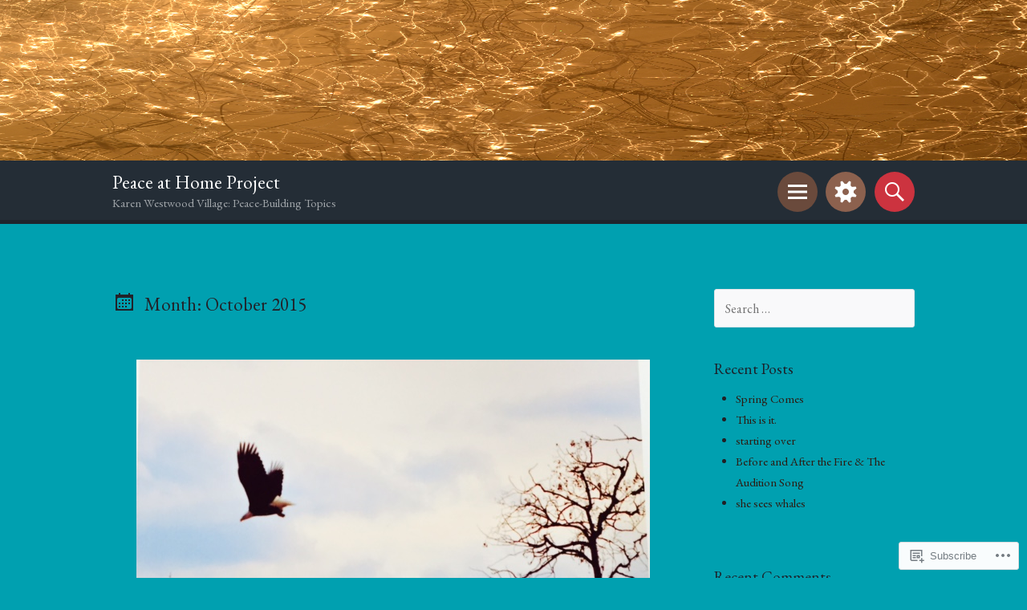

--- FILE ---
content_type: text/html; charset=UTF-8
request_url: https://karenwestwoodvillage.com/2015/10/
body_size: 28980
content:
<!DOCTYPE html>
<html lang="en">
<head>
<meta charset="UTF-8">
<meta name="viewport" content="width=device-width, initial-scale=1">
<link rel="profile" href="http://gmpg.org/xfn/11">
<link rel="pingback" href="https://karenwestwoodvillage.com/xmlrpc.php">

<title>October 2015 &#8211; Peace at Home Project</title>
<script type="text/javascript">
  WebFontConfig = {"google":{"families":["EB+Garamond:r:latin,latin-ext","EB+Garamond:r,i,b,bi:latin,latin-ext"]},"api_url":"https:\/\/fonts-api.wp.com\/css"};
  (function() {
    var wf = document.createElement('script');
    wf.src = '/wp-content/plugins/custom-fonts/js/webfont.js';
    wf.type = 'text/javascript';
    wf.async = 'true';
    var s = document.getElementsByTagName('script')[0];
    s.parentNode.insertBefore(wf, s);
	})();
</script><style id="jetpack-custom-fonts-css">.wf-active body{font-family:"EB Garamond",serif}.wf-active button, .wf-active input, .wf-active select, .wf-active textarea{font-family:"EB Garamond",serif}.wf-active h1{font-family:"EB Garamond",serif;font-style:normal;font-weight:400}.wf-active .site-title{font-style:normal;font-weight:400}.wf-active .site-description{font-family:"EB Garamond",serif;font-style:normal;font-weight:400}.wf-active h2{font-family:"EB Garamond",serif;font-style:normal;font-weight:400}.wf-active h3{font-family:"EB Garamond",serif;font-style:normal;font-weight:400}.wf-active h4{font-family:"EB Garamond",serif;font-style:normal;font-weight:400}.wf-active h5{font-family:"EB Garamond",serif;font-style:normal;font-weight:400}.wf-active h6{font-family:"EB Garamond",serif;font-style:normal;font-weight:400}.wf-active h1{font-style:normal;font-weight:400}.wf-active h2{font-style:normal;font-weight:400}.wf-active h3{font-style:normal;font-weight:400}.wf-active h4{font-style:normal;font-weight:400}.wf-active h5{font-style:normal;font-weight:400}.wf-active h6{font-style:normal;font-weight:400}.wf-active blockquote{font-family:"EB Garamond",serif;font-style:normal;font-weight:400}.wf-active blockquote blockquote{font-style:normal;font-weight:400}</style>
<meta name='robots' content='max-image-preview:large' />

<!-- Async WordPress.com Remote Login -->
<script id="wpcom_remote_login_js">
var wpcom_remote_login_extra_auth = '';
function wpcom_remote_login_remove_dom_node_id( element_id ) {
	var dom_node = document.getElementById( element_id );
	if ( dom_node ) { dom_node.parentNode.removeChild( dom_node ); }
}
function wpcom_remote_login_remove_dom_node_classes( class_name ) {
	var dom_nodes = document.querySelectorAll( '.' + class_name );
	for ( var i = 0; i < dom_nodes.length; i++ ) {
		dom_nodes[ i ].parentNode.removeChild( dom_nodes[ i ] );
	}
}
function wpcom_remote_login_final_cleanup() {
	wpcom_remote_login_remove_dom_node_classes( "wpcom_remote_login_msg" );
	wpcom_remote_login_remove_dom_node_id( "wpcom_remote_login_key" );
	wpcom_remote_login_remove_dom_node_id( "wpcom_remote_login_validate" );
	wpcom_remote_login_remove_dom_node_id( "wpcom_remote_login_js" );
	wpcom_remote_login_remove_dom_node_id( "wpcom_request_access_iframe" );
	wpcom_remote_login_remove_dom_node_id( "wpcom_request_access_styles" );
}

// Watch for messages back from the remote login
window.addEventListener( "message", function( e ) {
	if ( e.origin === "https://r-login.wordpress.com" ) {
		var data = {};
		try {
			data = JSON.parse( e.data );
		} catch( e ) {
			wpcom_remote_login_final_cleanup();
			return;
		}

		if ( data.msg === 'LOGIN' ) {
			// Clean up the login check iframe
			wpcom_remote_login_remove_dom_node_id( "wpcom_remote_login_key" );

			var id_regex = new RegExp( /^[0-9]+$/ );
			var token_regex = new RegExp( /^.*|.*|.*$/ );
			if (
				token_regex.test( data.token )
				&& id_regex.test( data.wpcomid )
			) {
				// We have everything we need to ask for a login
				var script = document.createElement( "script" );
				script.setAttribute( "id", "wpcom_remote_login_validate" );
				script.src = '/remote-login.php?wpcom_remote_login=validate'
					+ '&wpcomid=' + data.wpcomid
					+ '&token=' + encodeURIComponent( data.token )
					+ '&host=' + window.location.protocol
					+ '//' + window.location.hostname
					+ '&postid=155231'
					+ '&is_singular=';
				document.body.appendChild( script );
			}

			return;
		}

		// Safari ITP, not logged in, so redirect
		if ( data.msg === 'LOGIN-REDIRECT' ) {
			window.location = 'https://wordpress.com/log-in?redirect_to=' + window.location.href;
			return;
		}

		// Safari ITP, storage access failed, remove the request
		if ( data.msg === 'LOGIN-REMOVE' ) {
			var css_zap = 'html { -webkit-transition: margin-top 1s; transition: margin-top 1s; } /* 9001 */ html { margin-top: 0 !important; } * html body { margin-top: 0 !important; } @media screen and ( max-width: 782px ) { html { margin-top: 0 !important; } * html body { margin-top: 0 !important; } }';
			var style_zap = document.createElement( 'style' );
			style_zap.type = 'text/css';
			style_zap.appendChild( document.createTextNode( css_zap ) );
			document.body.appendChild( style_zap );

			var e = document.getElementById( 'wpcom_request_access_iframe' );
			e.parentNode.removeChild( e );

			document.cookie = 'wordpress_com_login_access=denied; path=/; max-age=31536000';

			return;
		}

		// Safari ITP
		if ( data.msg === 'REQUEST_ACCESS' ) {
			console.log( 'request access: safari' );

			// Check ITP iframe enable/disable knob
			if ( wpcom_remote_login_extra_auth !== 'safari_itp_iframe' ) {
				return;
			}

			// If we are in a "private window" there is no ITP.
			var private_window = false;
			try {
				var opendb = window.openDatabase( null, null, null, null );
			} catch( e ) {
				private_window = true;
			}

			if ( private_window ) {
				console.log( 'private window' );
				return;
			}

			var iframe = document.createElement( 'iframe' );
			iframe.id = 'wpcom_request_access_iframe';
			iframe.setAttribute( 'scrolling', 'no' );
			iframe.setAttribute( 'sandbox', 'allow-storage-access-by-user-activation allow-scripts allow-same-origin allow-top-navigation-by-user-activation' );
			iframe.src = 'https://r-login.wordpress.com/remote-login.php?wpcom_remote_login=request_access&origin=' + encodeURIComponent( data.origin ) + '&wpcomid=' + encodeURIComponent( data.wpcomid );

			var css = 'html { -webkit-transition: margin-top 1s; transition: margin-top 1s; } /* 9001 */ html { margin-top: 46px !important; } * html body { margin-top: 46px !important; } @media screen and ( max-width: 660px ) { html { margin-top: 71px !important; } * html body { margin-top: 71px !important; } #wpcom_request_access_iframe { display: block; height: 71px !important; } } #wpcom_request_access_iframe { border: 0px; height: 46px; position: fixed; top: 0; left: 0; width: 100%; min-width: 100%; z-index: 99999; background: #23282d; } ';

			var style = document.createElement( 'style' );
			style.type = 'text/css';
			style.id = 'wpcom_request_access_styles';
			style.appendChild( document.createTextNode( css ) );
			document.body.appendChild( style );

			document.body.appendChild( iframe );
		}

		if ( data.msg === 'DONE' ) {
			wpcom_remote_login_final_cleanup();
		}
	}
}, false );

// Inject the remote login iframe after the page has had a chance to load
// more critical resources
window.addEventListener( "DOMContentLoaded", function( e ) {
	var iframe = document.createElement( "iframe" );
	iframe.style.display = "none";
	iframe.setAttribute( "scrolling", "no" );
	iframe.setAttribute( "id", "wpcom_remote_login_key" );
	iframe.src = "https://r-login.wordpress.com/remote-login.php"
		+ "?wpcom_remote_login=key"
		+ "&origin=aHR0cHM6Ly9rYXJlbndlc3R3b29kdmlsbGFnZS5jb20%3D"
		+ "&wpcomid=65241523"
		+ "&time=" + Math.floor( Date.now() / 1000 );
	document.body.appendChild( iframe );
}, false );
</script>
<link rel='dns-prefetch' href='//s0.wp.com' />
<link rel="alternate" type="application/rss+xml" title="Peace at Home Project &raquo; Feed" href="https://karenwestwoodvillage.com/feed/" />
<link rel="alternate" type="application/rss+xml" title="Peace at Home Project &raquo; Comments Feed" href="https://karenwestwoodvillage.com/comments/feed/" />
	<script type="text/javascript">
		/* <![CDATA[ */
		function addLoadEvent(func) {
			var oldonload = window.onload;
			if (typeof window.onload != 'function') {
				window.onload = func;
			} else {
				window.onload = function () {
					oldonload();
					func();
				}
			}
		}
		/* ]]> */
	</script>
	<link crossorigin='anonymous' rel='stylesheet' id='all-css-0-1' href='/wp-content/mu-plugins/likes/jetpack-likes.css?m=1743883414i&cssminify=yes' type='text/css' media='all' />
<style id='wp-emoji-styles-inline-css'>

	img.wp-smiley, img.emoji {
		display: inline !important;
		border: none !important;
		box-shadow: none !important;
		height: 1em !important;
		width: 1em !important;
		margin: 0 0.07em !important;
		vertical-align: -0.1em !important;
		background: none !important;
		padding: 0 !important;
	}
/*# sourceURL=wp-emoji-styles-inline-css */
</style>
<link crossorigin='anonymous' rel='stylesheet' id='all-css-2-1' href='/wp-content/plugins/gutenberg-core/v22.2.0/build/styles/block-library/style.css?m=1764855221i&cssminify=yes' type='text/css' media='all' />
<style id='wp-block-library-inline-css'>
.has-text-align-justify {
	text-align:justify;
}
.has-text-align-justify{text-align:justify;}

/*# sourceURL=wp-block-library-inline-css */
</style><style id='global-styles-inline-css'>
:root{--wp--preset--aspect-ratio--square: 1;--wp--preset--aspect-ratio--4-3: 4/3;--wp--preset--aspect-ratio--3-4: 3/4;--wp--preset--aspect-ratio--3-2: 3/2;--wp--preset--aspect-ratio--2-3: 2/3;--wp--preset--aspect-ratio--16-9: 16/9;--wp--preset--aspect-ratio--9-16: 9/16;--wp--preset--color--black: #000000;--wp--preset--color--cyan-bluish-gray: #abb8c3;--wp--preset--color--white: #ffffff;--wp--preset--color--pale-pink: #f78da7;--wp--preset--color--vivid-red: #cf2e2e;--wp--preset--color--luminous-vivid-orange: #ff6900;--wp--preset--color--luminous-vivid-amber: #fcb900;--wp--preset--color--light-green-cyan: #7bdcb5;--wp--preset--color--vivid-green-cyan: #00d084;--wp--preset--color--pale-cyan-blue: #8ed1fc;--wp--preset--color--vivid-cyan-blue: #0693e3;--wp--preset--color--vivid-purple: #9b51e0;--wp--preset--gradient--vivid-cyan-blue-to-vivid-purple: linear-gradient(135deg,rgb(6,147,227) 0%,rgb(155,81,224) 100%);--wp--preset--gradient--light-green-cyan-to-vivid-green-cyan: linear-gradient(135deg,rgb(122,220,180) 0%,rgb(0,208,130) 100%);--wp--preset--gradient--luminous-vivid-amber-to-luminous-vivid-orange: linear-gradient(135deg,rgb(252,185,0) 0%,rgb(255,105,0) 100%);--wp--preset--gradient--luminous-vivid-orange-to-vivid-red: linear-gradient(135deg,rgb(255,105,0) 0%,rgb(207,46,46) 100%);--wp--preset--gradient--very-light-gray-to-cyan-bluish-gray: linear-gradient(135deg,rgb(238,238,238) 0%,rgb(169,184,195) 100%);--wp--preset--gradient--cool-to-warm-spectrum: linear-gradient(135deg,rgb(74,234,220) 0%,rgb(151,120,209) 20%,rgb(207,42,186) 40%,rgb(238,44,130) 60%,rgb(251,105,98) 80%,rgb(254,248,76) 100%);--wp--preset--gradient--blush-light-purple: linear-gradient(135deg,rgb(255,206,236) 0%,rgb(152,150,240) 100%);--wp--preset--gradient--blush-bordeaux: linear-gradient(135deg,rgb(254,205,165) 0%,rgb(254,45,45) 50%,rgb(107,0,62) 100%);--wp--preset--gradient--luminous-dusk: linear-gradient(135deg,rgb(255,203,112) 0%,rgb(199,81,192) 50%,rgb(65,88,208) 100%);--wp--preset--gradient--pale-ocean: linear-gradient(135deg,rgb(255,245,203) 0%,rgb(182,227,212) 50%,rgb(51,167,181) 100%);--wp--preset--gradient--electric-grass: linear-gradient(135deg,rgb(202,248,128) 0%,rgb(113,206,126) 100%);--wp--preset--gradient--midnight: linear-gradient(135deg,rgb(2,3,129) 0%,rgb(40,116,252) 100%);--wp--preset--font-size--small: 13px;--wp--preset--font-size--medium: 20px;--wp--preset--font-size--large: 36px;--wp--preset--font-size--x-large: 42px;--wp--preset--font-family--albert-sans: 'Albert Sans', sans-serif;--wp--preset--font-family--alegreya: Alegreya, serif;--wp--preset--font-family--arvo: Arvo, serif;--wp--preset--font-family--bodoni-moda: 'Bodoni Moda', serif;--wp--preset--font-family--bricolage-grotesque: 'Bricolage Grotesque', sans-serif;--wp--preset--font-family--cabin: Cabin, sans-serif;--wp--preset--font-family--chivo: Chivo, sans-serif;--wp--preset--font-family--commissioner: Commissioner, sans-serif;--wp--preset--font-family--cormorant: Cormorant, serif;--wp--preset--font-family--courier-prime: 'Courier Prime', monospace;--wp--preset--font-family--crimson-pro: 'Crimson Pro', serif;--wp--preset--font-family--dm-mono: 'DM Mono', monospace;--wp--preset--font-family--dm-sans: 'DM Sans', sans-serif;--wp--preset--font-family--dm-serif-display: 'DM Serif Display', serif;--wp--preset--font-family--domine: Domine, serif;--wp--preset--font-family--eb-garamond: 'EB Garamond', serif;--wp--preset--font-family--epilogue: Epilogue, sans-serif;--wp--preset--font-family--fahkwang: Fahkwang, sans-serif;--wp--preset--font-family--figtree: Figtree, sans-serif;--wp--preset--font-family--fira-sans: 'Fira Sans', sans-serif;--wp--preset--font-family--fjalla-one: 'Fjalla One', sans-serif;--wp--preset--font-family--fraunces: Fraunces, serif;--wp--preset--font-family--gabarito: Gabarito, system-ui;--wp--preset--font-family--ibm-plex-mono: 'IBM Plex Mono', monospace;--wp--preset--font-family--ibm-plex-sans: 'IBM Plex Sans', sans-serif;--wp--preset--font-family--ibarra-real-nova: 'Ibarra Real Nova', serif;--wp--preset--font-family--instrument-serif: 'Instrument Serif', serif;--wp--preset--font-family--inter: Inter, sans-serif;--wp--preset--font-family--josefin-sans: 'Josefin Sans', sans-serif;--wp--preset--font-family--jost: Jost, sans-serif;--wp--preset--font-family--libre-baskerville: 'Libre Baskerville', serif;--wp--preset--font-family--libre-franklin: 'Libre Franklin', sans-serif;--wp--preset--font-family--literata: Literata, serif;--wp--preset--font-family--lora: Lora, serif;--wp--preset--font-family--merriweather: Merriweather, serif;--wp--preset--font-family--montserrat: Montserrat, sans-serif;--wp--preset--font-family--newsreader: Newsreader, serif;--wp--preset--font-family--noto-sans-mono: 'Noto Sans Mono', sans-serif;--wp--preset--font-family--nunito: Nunito, sans-serif;--wp--preset--font-family--open-sans: 'Open Sans', sans-serif;--wp--preset--font-family--overpass: Overpass, sans-serif;--wp--preset--font-family--pt-serif: 'PT Serif', serif;--wp--preset--font-family--petrona: Petrona, serif;--wp--preset--font-family--piazzolla: Piazzolla, serif;--wp--preset--font-family--playfair-display: 'Playfair Display', serif;--wp--preset--font-family--plus-jakarta-sans: 'Plus Jakarta Sans', sans-serif;--wp--preset--font-family--poppins: Poppins, sans-serif;--wp--preset--font-family--raleway: Raleway, sans-serif;--wp--preset--font-family--roboto: Roboto, sans-serif;--wp--preset--font-family--roboto-slab: 'Roboto Slab', serif;--wp--preset--font-family--rubik: Rubik, sans-serif;--wp--preset--font-family--rufina: Rufina, serif;--wp--preset--font-family--sora: Sora, sans-serif;--wp--preset--font-family--source-sans-3: 'Source Sans 3', sans-serif;--wp--preset--font-family--source-serif-4: 'Source Serif 4', serif;--wp--preset--font-family--space-mono: 'Space Mono', monospace;--wp--preset--font-family--syne: Syne, sans-serif;--wp--preset--font-family--texturina: Texturina, serif;--wp--preset--font-family--urbanist: Urbanist, sans-serif;--wp--preset--font-family--work-sans: 'Work Sans', sans-serif;--wp--preset--spacing--20: 0.44rem;--wp--preset--spacing--30: 0.67rem;--wp--preset--spacing--40: 1rem;--wp--preset--spacing--50: 1.5rem;--wp--preset--spacing--60: 2.25rem;--wp--preset--spacing--70: 3.38rem;--wp--preset--spacing--80: 5.06rem;--wp--preset--shadow--natural: 6px 6px 9px rgba(0, 0, 0, 0.2);--wp--preset--shadow--deep: 12px 12px 50px rgba(0, 0, 0, 0.4);--wp--preset--shadow--sharp: 6px 6px 0px rgba(0, 0, 0, 0.2);--wp--preset--shadow--outlined: 6px 6px 0px -3px rgb(255, 255, 255), 6px 6px rgb(0, 0, 0);--wp--preset--shadow--crisp: 6px 6px 0px rgb(0, 0, 0);}:where(.is-layout-flex){gap: 0.5em;}:where(.is-layout-grid){gap: 0.5em;}body .is-layout-flex{display: flex;}.is-layout-flex{flex-wrap: wrap;align-items: center;}.is-layout-flex > :is(*, div){margin: 0;}body .is-layout-grid{display: grid;}.is-layout-grid > :is(*, div){margin: 0;}:where(.wp-block-columns.is-layout-flex){gap: 2em;}:where(.wp-block-columns.is-layout-grid){gap: 2em;}:where(.wp-block-post-template.is-layout-flex){gap: 1.25em;}:where(.wp-block-post-template.is-layout-grid){gap: 1.25em;}.has-black-color{color: var(--wp--preset--color--black) !important;}.has-cyan-bluish-gray-color{color: var(--wp--preset--color--cyan-bluish-gray) !important;}.has-white-color{color: var(--wp--preset--color--white) !important;}.has-pale-pink-color{color: var(--wp--preset--color--pale-pink) !important;}.has-vivid-red-color{color: var(--wp--preset--color--vivid-red) !important;}.has-luminous-vivid-orange-color{color: var(--wp--preset--color--luminous-vivid-orange) !important;}.has-luminous-vivid-amber-color{color: var(--wp--preset--color--luminous-vivid-amber) !important;}.has-light-green-cyan-color{color: var(--wp--preset--color--light-green-cyan) !important;}.has-vivid-green-cyan-color{color: var(--wp--preset--color--vivid-green-cyan) !important;}.has-pale-cyan-blue-color{color: var(--wp--preset--color--pale-cyan-blue) !important;}.has-vivid-cyan-blue-color{color: var(--wp--preset--color--vivid-cyan-blue) !important;}.has-vivid-purple-color{color: var(--wp--preset--color--vivid-purple) !important;}.has-black-background-color{background-color: var(--wp--preset--color--black) !important;}.has-cyan-bluish-gray-background-color{background-color: var(--wp--preset--color--cyan-bluish-gray) !important;}.has-white-background-color{background-color: var(--wp--preset--color--white) !important;}.has-pale-pink-background-color{background-color: var(--wp--preset--color--pale-pink) !important;}.has-vivid-red-background-color{background-color: var(--wp--preset--color--vivid-red) !important;}.has-luminous-vivid-orange-background-color{background-color: var(--wp--preset--color--luminous-vivid-orange) !important;}.has-luminous-vivid-amber-background-color{background-color: var(--wp--preset--color--luminous-vivid-amber) !important;}.has-light-green-cyan-background-color{background-color: var(--wp--preset--color--light-green-cyan) !important;}.has-vivid-green-cyan-background-color{background-color: var(--wp--preset--color--vivid-green-cyan) !important;}.has-pale-cyan-blue-background-color{background-color: var(--wp--preset--color--pale-cyan-blue) !important;}.has-vivid-cyan-blue-background-color{background-color: var(--wp--preset--color--vivid-cyan-blue) !important;}.has-vivid-purple-background-color{background-color: var(--wp--preset--color--vivid-purple) !important;}.has-black-border-color{border-color: var(--wp--preset--color--black) !important;}.has-cyan-bluish-gray-border-color{border-color: var(--wp--preset--color--cyan-bluish-gray) !important;}.has-white-border-color{border-color: var(--wp--preset--color--white) !important;}.has-pale-pink-border-color{border-color: var(--wp--preset--color--pale-pink) !important;}.has-vivid-red-border-color{border-color: var(--wp--preset--color--vivid-red) !important;}.has-luminous-vivid-orange-border-color{border-color: var(--wp--preset--color--luminous-vivid-orange) !important;}.has-luminous-vivid-amber-border-color{border-color: var(--wp--preset--color--luminous-vivid-amber) !important;}.has-light-green-cyan-border-color{border-color: var(--wp--preset--color--light-green-cyan) !important;}.has-vivid-green-cyan-border-color{border-color: var(--wp--preset--color--vivid-green-cyan) !important;}.has-pale-cyan-blue-border-color{border-color: var(--wp--preset--color--pale-cyan-blue) !important;}.has-vivid-cyan-blue-border-color{border-color: var(--wp--preset--color--vivid-cyan-blue) !important;}.has-vivid-purple-border-color{border-color: var(--wp--preset--color--vivid-purple) !important;}.has-vivid-cyan-blue-to-vivid-purple-gradient-background{background: var(--wp--preset--gradient--vivid-cyan-blue-to-vivid-purple) !important;}.has-light-green-cyan-to-vivid-green-cyan-gradient-background{background: var(--wp--preset--gradient--light-green-cyan-to-vivid-green-cyan) !important;}.has-luminous-vivid-amber-to-luminous-vivid-orange-gradient-background{background: var(--wp--preset--gradient--luminous-vivid-amber-to-luminous-vivid-orange) !important;}.has-luminous-vivid-orange-to-vivid-red-gradient-background{background: var(--wp--preset--gradient--luminous-vivid-orange-to-vivid-red) !important;}.has-very-light-gray-to-cyan-bluish-gray-gradient-background{background: var(--wp--preset--gradient--very-light-gray-to-cyan-bluish-gray) !important;}.has-cool-to-warm-spectrum-gradient-background{background: var(--wp--preset--gradient--cool-to-warm-spectrum) !important;}.has-blush-light-purple-gradient-background{background: var(--wp--preset--gradient--blush-light-purple) !important;}.has-blush-bordeaux-gradient-background{background: var(--wp--preset--gradient--blush-bordeaux) !important;}.has-luminous-dusk-gradient-background{background: var(--wp--preset--gradient--luminous-dusk) !important;}.has-pale-ocean-gradient-background{background: var(--wp--preset--gradient--pale-ocean) !important;}.has-electric-grass-gradient-background{background: var(--wp--preset--gradient--electric-grass) !important;}.has-midnight-gradient-background{background: var(--wp--preset--gradient--midnight) !important;}.has-small-font-size{font-size: var(--wp--preset--font-size--small) !important;}.has-medium-font-size{font-size: var(--wp--preset--font-size--medium) !important;}.has-large-font-size{font-size: var(--wp--preset--font-size--large) !important;}.has-x-large-font-size{font-size: var(--wp--preset--font-size--x-large) !important;}.has-albert-sans-font-family{font-family: var(--wp--preset--font-family--albert-sans) !important;}.has-alegreya-font-family{font-family: var(--wp--preset--font-family--alegreya) !important;}.has-arvo-font-family{font-family: var(--wp--preset--font-family--arvo) !important;}.has-bodoni-moda-font-family{font-family: var(--wp--preset--font-family--bodoni-moda) !important;}.has-bricolage-grotesque-font-family{font-family: var(--wp--preset--font-family--bricolage-grotesque) !important;}.has-cabin-font-family{font-family: var(--wp--preset--font-family--cabin) !important;}.has-chivo-font-family{font-family: var(--wp--preset--font-family--chivo) !important;}.has-commissioner-font-family{font-family: var(--wp--preset--font-family--commissioner) !important;}.has-cormorant-font-family{font-family: var(--wp--preset--font-family--cormorant) !important;}.has-courier-prime-font-family{font-family: var(--wp--preset--font-family--courier-prime) !important;}.has-crimson-pro-font-family{font-family: var(--wp--preset--font-family--crimson-pro) !important;}.has-dm-mono-font-family{font-family: var(--wp--preset--font-family--dm-mono) !important;}.has-dm-sans-font-family{font-family: var(--wp--preset--font-family--dm-sans) !important;}.has-dm-serif-display-font-family{font-family: var(--wp--preset--font-family--dm-serif-display) !important;}.has-domine-font-family{font-family: var(--wp--preset--font-family--domine) !important;}.has-eb-garamond-font-family{font-family: var(--wp--preset--font-family--eb-garamond) !important;}.has-epilogue-font-family{font-family: var(--wp--preset--font-family--epilogue) !important;}.has-fahkwang-font-family{font-family: var(--wp--preset--font-family--fahkwang) !important;}.has-figtree-font-family{font-family: var(--wp--preset--font-family--figtree) !important;}.has-fira-sans-font-family{font-family: var(--wp--preset--font-family--fira-sans) !important;}.has-fjalla-one-font-family{font-family: var(--wp--preset--font-family--fjalla-one) !important;}.has-fraunces-font-family{font-family: var(--wp--preset--font-family--fraunces) !important;}.has-gabarito-font-family{font-family: var(--wp--preset--font-family--gabarito) !important;}.has-ibm-plex-mono-font-family{font-family: var(--wp--preset--font-family--ibm-plex-mono) !important;}.has-ibm-plex-sans-font-family{font-family: var(--wp--preset--font-family--ibm-plex-sans) !important;}.has-ibarra-real-nova-font-family{font-family: var(--wp--preset--font-family--ibarra-real-nova) !important;}.has-instrument-serif-font-family{font-family: var(--wp--preset--font-family--instrument-serif) !important;}.has-inter-font-family{font-family: var(--wp--preset--font-family--inter) !important;}.has-josefin-sans-font-family{font-family: var(--wp--preset--font-family--josefin-sans) !important;}.has-jost-font-family{font-family: var(--wp--preset--font-family--jost) !important;}.has-libre-baskerville-font-family{font-family: var(--wp--preset--font-family--libre-baskerville) !important;}.has-libre-franklin-font-family{font-family: var(--wp--preset--font-family--libre-franklin) !important;}.has-literata-font-family{font-family: var(--wp--preset--font-family--literata) !important;}.has-lora-font-family{font-family: var(--wp--preset--font-family--lora) !important;}.has-merriweather-font-family{font-family: var(--wp--preset--font-family--merriweather) !important;}.has-montserrat-font-family{font-family: var(--wp--preset--font-family--montserrat) !important;}.has-newsreader-font-family{font-family: var(--wp--preset--font-family--newsreader) !important;}.has-noto-sans-mono-font-family{font-family: var(--wp--preset--font-family--noto-sans-mono) !important;}.has-nunito-font-family{font-family: var(--wp--preset--font-family--nunito) !important;}.has-open-sans-font-family{font-family: var(--wp--preset--font-family--open-sans) !important;}.has-overpass-font-family{font-family: var(--wp--preset--font-family--overpass) !important;}.has-pt-serif-font-family{font-family: var(--wp--preset--font-family--pt-serif) !important;}.has-petrona-font-family{font-family: var(--wp--preset--font-family--petrona) !important;}.has-piazzolla-font-family{font-family: var(--wp--preset--font-family--piazzolla) !important;}.has-playfair-display-font-family{font-family: var(--wp--preset--font-family--playfair-display) !important;}.has-plus-jakarta-sans-font-family{font-family: var(--wp--preset--font-family--plus-jakarta-sans) !important;}.has-poppins-font-family{font-family: var(--wp--preset--font-family--poppins) !important;}.has-raleway-font-family{font-family: var(--wp--preset--font-family--raleway) !important;}.has-roboto-font-family{font-family: var(--wp--preset--font-family--roboto) !important;}.has-roboto-slab-font-family{font-family: var(--wp--preset--font-family--roboto-slab) !important;}.has-rubik-font-family{font-family: var(--wp--preset--font-family--rubik) !important;}.has-rufina-font-family{font-family: var(--wp--preset--font-family--rufina) !important;}.has-sora-font-family{font-family: var(--wp--preset--font-family--sora) !important;}.has-source-sans-3-font-family{font-family: var(--wp--preset--font-family--source-sans-3) !important;}.has-source-serif-4-font-family{font-family: var(--wp--preset--font-family--source-serif-4) !important;}.has-space-mono-font-family{font-family: var(--wp--preset--font-family--space-mono) !important;}.has-syne-font-family{font-family: var(--wp--preset--font-family--syne) !important;}.has-texturina-font-family{font-family: var(--wp--preset--font-family--texturina) !important;}.has-urbanist-font-family{font-family: var(--wp--preset--font-family--urbanist) !important;}.has-work-sans-font-family{font-family: var(--wp--preset--font-family--work-sans) !important;}
/*# sourceURL=global-styles-inline-css */
</style>

<style id='classic-theme-styles-inline-css'>
/*! This file is auto-generated */
.wp-block-button__link{color:#fff;background-color:#32373c;border-radius:9999px;box-shadow:none;text-decoration:none;padding:calc(.667em + 2px) calc(1.333em + 2px);font-size:1.125em}.wp-block-file__button{background:#32373c;color:#fff;text-decoration:none}
/*# sourceURL=/wp-includes/css/classic-themes.min.css */
</style>
<link crossorigin='anonymous' rel='stylesheet' id='all-css-4-1' href='/_static/??-eJyNkFtOAzEMRTeEx5rSUvhALKVKUhPc5qXYoWL3uICgCDTwY/la9/[base64]&cssminify=yes' type='text/css' media='all' />
<link crossorigin='anonymous' rel='stylesheet' id='print-css-5-1' href='/wp-content/mu-plugins/global-print/global-print.css?m=1465851035i&cssminify=yes' type='text/css' media='print' />
<style id='jetpack-global-styles-frontend-style-inline-css'>
:root { --font-headings: unset; --font-base: unset; --font-headings-default: -apple-system,BlinkMacSystemFont,"Segoe UI",Roboto,Oxygen-Sans,Ubuntu,Cantarell,"Helvetica Neue",sans-serif; --font-base-default: -apple-system,BlinkMacSystemFont,"Segoe UI",Roboto,Oxygen-Sans,Ubuntu,Cantarell,"Helvetica Neue",sans-serif;}
/*# sourceURL=jetpack-global-styles-frontend-style-inline-css */
</style>
<link crossorigin='anonymous' rel='stylesheet' id='all-css-8-1' href='/_static/??-eJyNjcsKAjEMRX/IGtQZBxfip0hMS9sxTYppGfx7H7gRN+7ugcs5sFRHKi1Ig9Jd5R6zGMyhVaTrh8G6QFHfORhYwlvw6P39PbPENZmt4G/ROQuBKWVkxxrVvuBH1lIoz2waILJekF+HUzlupnG3nQ77YZwfuRJIaQ==&cssminify=yes' type='text/css' media='all' />
<script type="text/javascript" id="wpcom-actionbar-placeholder-js-extra">
/* <![CDATA[ */
var actionbardata = {"siteID":"65241523","postID":"0","siteURL":"https://karenwestwoodvillage.com","xhrURL":"https://karenwestwoodvillage.com/wp-admin/admin-ajax.php","nonce":"49b2c6b157","isLoggedIn":"","statusMessage":"","subsEmailDefault":"instantly","proxyScriptUrl":"https://s0.wp.com/wp-content/js/wpcom-proxy-request.js?m=1513050504i&amp;ver=20211021","i18n":{"followedText":"New posts from this site will now appear in your \u003Ca href=\"https://wordpress.com/reader\"\u003EReader\u003C/a\u003E","foldBar":"Collapse this bar","unfoldBar":"Expand this bar","shortLinkCopied":"Shortlink copied to clipboard."}};
//# sourceURL=wpcom-actionbar-placeholder-js-extra
/* ]]> */
</script>
<script type="text/javascript" id="jetpack-mu-wpcom-settings-js-before">
/* <![CDATA[ */
var JETPACK_MU_WPCOM_SETTINGS = {"assetsUrl":"https://s0.wp.com/wp-content/mu-plugins/jetpack-mu-wpcom-plugin/sun/jetpack_vendor/automattic/jetpack-mu-wpcom/src/build/"};
//# sourceURL=jetpack-mu-wpcom-settings-js-before
/* ]]> */
</script>
<script crossorigin='anonymous' type='text/javascript'  src='/_static/??-eJzTLy/QTc7PK0nNK9HPKtYvyinRLSjKr6jUyyrW0QfKZeYl55SmpBaDJLMKS1OLKqGUXm5mHkFFurmZ6UWJJalQxfa5tobmRgamxgZmFpZZACbyLJI='></script>
<script type="text/javascript" id="rlt-proxy-js-after">
/* <![CDATA[ */
	rltInitialize( {"token":null,"iframeOrigins":["https:\/\/widgets.wp.com"]} );
//# sourceURL=rlt-proxy-js-after
/* ]]> */
</script>
<link rel="EditURI" type="application/rsd+xml" title="RSD" href="https://karenwestwooddotnet1.wordpress.com/xmlrpc.php?rsd" />
<meta name="generator" content="WordPress.com" />

<!-- Jetpack Open Graph Tags -->
<meta property="og:type" content="website" />
<meta property="og:title" content="October 2015 &#8211; Peace at Home Project" />
<meta property="og:site_name" content="Peace at Home Project" />
<meta property="og:image" content="https://secure.gravatar.com/blavatar/e6d61ca02dd02103501227b7740513316bd0a32b0d68e8d8f096a6a9a00bd620?s=200&#038;ts=1768076666" />
<meta property="og:image:width" content="200" />
<meta property="og:image:height" content="200" />
<meta property="og:image:alt" content="" />
<meta property="og:locale" content="en_US" />
<meta name="twitter:creator" content="@westwood_karen" />
<meta name="twitter:site" content="@westwood_karen" />

<!-- End Jetpack Open Graph Tags -->
<link rel="shortcut icon" type="image/x-icon" href="https://secure.gravatar.com/blavatar/e6d61ca02dd02103501227b7740513316bd0a32b0d68e8d8f096a6a9a00bd620?s=32" sizes="16x16" />
<link rel="icon" type="image/x-icon" href="https://secure.gravatar.com/blavatar/e6d61ca02dd02103501227b7740513316bd0a32b0d68e8d8f096a6a9a00bd620?s=32" sizes="16x16" />
<link rel="apple-touch-icon" href="https://secure.gravatar.com/blavatar/e6d61ca02dd02103501227b7740513316bd0a32b0d68e8d8f096a6a9a00bd620?s=114" />
<link rel='openid.server' href='https://karenwestwoodvillage.com/?openidserver=1' />
<link rel='openid.delegate' href='https://karenwestwoodvillage.com/' />
<link rel="search" type="application/opensearchdescription+xml" href="https://karenwestwoodvillage.com/osd.xml" title="Peace at Home Project" />
<link rel="search" type="application/opensearchdescription+xml" href="https://s1.wp.com/opensearch.xml" title="WordPress.com" />
<meta name="theme-color" content="#00A0B0" />
<style type="text/css">.recentcomments a{display:inline !important;padding:0 !important;margin:0 !important;}</style>		<style type="text/css">
			.recentcomments a {
				display: inline !important;
				padding: 0 !important;
				margin: 0 !important;
			}

			table.recentcommentsavatartop img.avatar, table.recentcommentsavatarend img.avatar {
				border: 0px;
				margin: 0;
			}

			table.recentcommentsavatartop a, table.recentcommentsavatarend a {
				border: 0px !important;
				background-color: transparent !important;
			}

			td.recentcommentsavatarend, td.recentcommentsavatartop {
				padding: 0px 0px 1px 0px;
				margin: 0px;
			}

			td.recentcommentstextend {
				border: none !important;
				padding: 0px 0px 2px 10px;
			}

			.rtl td.recentcommentstextend {
				padding: 0px 10px 2px 0px;
			}

			td.recentcommentstexttop {
				border: none;
				padding: 0px 0px 0px 10px;
			}

			.rtl td.recentcommentstexttop {
				padding: 0px 10px 0px 0px;
			}
		</style>
		<meta name="description" content="2 posts published by Karen Westwood during October 2015" />
<style type="text/css" id="custom-background-css">
body.custom-background { background-color: #00A0B0; }
</style>
	<style type="text/css" id="custom-colors-css">	div#respond,
	.comment-respond:after {
		border: 0 none !important;
	}
body { color: #656E7F;}
#secondary .widget { color: #202126;}
.page-title,.comments-title { color: #222229;}
.entry-meta, .entry-meta a, .entry-meta a:visited, .entry-meta a:hover, .pingback .edit-link, .pingback .edit-link:visited, .pingback .edit-link:hover, .trackback .edit-link, .trackback .edit-link:visited, .trackback .edit-link:hover, #cancel-comment-reply-link, #cancel-comment-reply-link:visited, #cancel-comment-reply-link:hover, .reply, .reply:visited, .reply:hover { color: #9BA2AF;}
h1,h2,h3,h4,h5,h6 { color: #242D36;}
#secondary .widget h1,#secondary .widget h2,#secondary .widget h3,#secondary .widget h4,#secondary .widget h5,#secondary .widget h6,.widget-title { color: #1C222B;}
#tertiary .widget { color: #FFFFFF;}
.main-navigation a, .main-navigation a:visited,.main-navigation a:hover { color: #FFFFFF;}
.main-navigation ul ul a,.main-navigation ul ul a:hover,.main-navigation ul ul a:visited { color: #FFFFFF;}
.main-navigation .current_page_item > a, .main-navigation .current-menu-item > a,.main-navigation .current_page_item > a:visited, .main-navigation .current-menu-item > a:visited { color: #FFFFFF;}
.main-navigation ul .current_page_item > a, .main-navigation ul .current-menu-item > a { color: #FFFFFF;}
.panel .widget-area,.panel .widget-area .widget a,.panel .widget-area .widget .widget-title { color: #FFFFFF;}
.site-title a, .site-title a:visited { color: #FFFFFF;}
.site-footer a, .site-footer a:visited, .site-footer a:hover { color: #FFFFFF;}
.hentry.format-video:before,.hentry.format-audio:before { color: #FFFFFF;}
.hentry.format-link:before,.toggles #search-toggle:before,.panel#search-toggle-nav { color: #FFFFFF;}
.toggles #menu-toggle:before,.hentry:before,.page-links a:hover span.active-link,.page-links span.active-link,.panel#sidebar-toggle-nav,.page-links a span.active-link,.toggles #sidebar-toggle:before,.hentry.format-gallery:before, .hentry.format-aside:before { color: #FFFFFF;}
.toggles #social-links-toggle:before,.panel#social-links-toggle-nav,.hentry.sticky:before, .hentry.format-image:before { color: #FFFFFF;}
body { background-color: #00A0B0;}
#infinite-footer { background-color: #00A0B0;}
.panel#social-links-toggle-nav { background-color: #EB6841;}
.toggles #social-links-toggle:before { background-color: #EB6841;}
.panel#social-links-toggle-nav,.hentry.sticky:after, .hentry.format-image:after { border-color: #E85326;}
.hentry.sticky, .hentry.format-image { border-color: #EB6841;}
.social-links a:before { color: #EB6841;}
.hentry.sticky:before, .hentry.format-image:before { background-color: #EB6841;}
.hentry.format-video:before,.hentry.format-audio:before { background-color: #EDC951;}
.hentry.format-video,.hentry.format-audio { border-color: #EDC951;}
.hentry.format-video:after,.hentry.format-audio:after { border-color: #EAC038;}
.comment-body,.comment-author .avatar-wrapper,.author-archives-header,.author-archives-img { border-color: #EDC951;}
.comment-body:after,.author-info:after { border-color: #EAC038;}
.site-content [class*="post-navigation"] a:before { background-color: #EDC951;}
.page-links a span.active-link,.toggles #sidebar-toggle:before,.hentry.format-gallery:before, .hentry.format-aside:before { background-color: #8C614E;}
.panel#sidebar-toggle-nav { background-color: #8C614E;}
.panel#sidebar-toggle-nav { border-color: #7F5847;}
.hentry.format-gallery, .hentry.format-aside { border-color: #8C614E;}
.hentry.format-gallery:after, .hentry.format-aside:after { border-color: #7F5847;}
.bypostauthor > .comment-body:after,.panel#menu-toggle-nav { border-color: #614337;}
.hentry { border-color: #6A4A3C;}
.milestone-countdown, .milestone-message { border-color: #6A4A3C;}
.panel#menu-toggle-nav { background-color: #6A4A3C;}
.hentry:after { border-color: #614337;}
.bypostauthor > .comment-body { border-color: #6A4A3C;}
.bypostauthor > .comment-body .comment-author:first-of-type .avatar-wrapper { border-color: #6A4A3C;}
.toggles #menu-toggle:before,.hentry:before,.page-links a:hover span.active-link,.page-links span.active-link { background-color: #6A4A3C;}
.entry-title { color: #6A4A3C;}
a, a:visited,.entry-title a, .entry-title a:visited { color: #6A4A3C;}
a:hover, a:focus, a:active { color: #6A4A3C;}
#secondary .widget a { color: #2D1D14;}
.comment-navigation a,.comment-navigation a:visited,.comment-navigation a:hover,.comment-navigation a:active,.comment-navigation a:focus { color: #2D1D14;}
.hentry.format-link { border-color: #CC333F;}
.hentry.format-link:before,.toggles #search-toggle:before { background-color: #CC333F;}
.hentry.format-link:after { border-color: #BF2F3B;}
.panel#search-toggle-nav { background-color: #CC333F;}
.panel#search-toggle-nav { border-color: #BF2F3B;}
</style>
			<link rel="stylesheet" id="custom-css-css" type="text/css" href="https://s0.wp.com/?custom-css=1&#038;csblog=4pKiD&#038;cscache=6&#038;csrev=14" />
			<link crossorigin='anonymous' rel='stylesheet' id='all-css-0-3' href='/_static/??-eJyNjM0KgzAQBl9I/ag/lR6KjyK6LhJNNsHN4uuXQuvZ4wzD4EwlRcksGcHK5G11otg4p4n2H0NNMDohzD7SrtDTJT4qUi1wexDiYp4VNB3RlP3V/MX3N4T3o++aun892277AK5vOq4=&cssminify=yes' type='text/css' media='all' />
</head>

<body class="archive date custom-background wp-theme-pubsorbet customizer-styles-applied right-sidebar widgets-hidden jetpack-reblog-enabled custom-colors">
<div id="page" class="hfeed site">
		<header id="masthead" class="site-header" role="banner">
				<a href="https://karenwestwoodvillage.com/" rel="home">
			<img src="https://karenwestwoodvillage.com/wp-content/uploads/2014/03/dsc_0347.jpg" width="4608" height="3072" alt="">
		</a>
				<div class="site-header-wrapper">
			<div class="site-branding">
				<h1 class="site-title"><a href="https://karenwestwoodvillage.com/" rel="home">Peace at Home Project</a></h1>
				<h2 class="site-description">Karen Westwood Village: Peace-Building Topics</h2>
			</div>

			<div class="toggles">
				<div id="menu-toggle" class="toggle" title="Menu"><span class="screen-reader-text">Menu</span></div>
									<div id="sidebar-toggle" class="toggle" title="Widgets"><span class="screen-reader-text">Widgets</span></div>
												<div id="search-toggle" class="toggle" title="Search"><span class="screen-reader-text">Search</span></div>
			</div>
		</div>
	</header><!-- #masthead -->
	<div id="menu-toggle-nav" class="panel">
		<nav id="site-navigation" class="main-navigation" role="navigation">
			<a class="skip-link screen-reader-text" href="#content">Skip to content</a>

			<div class="menu"><ul>
<li ><a href="https://karenwestwoodvillage.com/">Home</a></li><li class="page_item page-item-1"><a href="https://karenwestwoodvillage.com/about/">About Karen Westwood</a></li>
</ul></div>
		</nav><!-- #site-navigation -->
	</div>
				<div id="sidebar-toggle-nav" class="panel">
	<div class="widget-areas">
		<div class="widget-area">
			<aside id="search-2" class="widget widget_search"><form role="search" method="get" class="search-form" action="https://karenwestwoodvillage.com/">
	<label>
		<span class="screen-reader-text">Search for:</span>
		<input type="search" class="search-field" placeholder="Search &hellip;" value="" name="s">
	</label>
	<input type="submit" class="search-submit" value="Search">
</form>
</aside>
		<aside id="recent-posts-2" class="widget widget_recent_entries">
		<h1 class="widget-title">Recent Posts</h1>
		<ul>
											<li>
					<a href="https://karenwestwoodvillage.com/2018/03/12/spring-comes/">Spring Comes</a>
									</li>
											<li>
					<a href="https://karenwestwoodvillage.com/2017/10/29/this-is-it/">This is it.</a>
									</li>
											<li>
					<a href="https://karenwestwoodvillage.com/2017/10/07/starting-over/">starting over</a>
									</li>
											<li>
					<a href="https://karenwestwoodvillage.com/2017/09/15/before-and-after-the-fire-the-audition-song/">Before and After the Fire &amp; The Audition&nbsp;Song</a>
									</li>
											<li>
					<a href="https://karenwestwoodvillage.com/2017/05/14/she-sees-whales/">she sees whales</a>
									</li>
					</ul>

		</aside><aside id="recent-comments-2" class="widget widget_recent_comments"><h1 class="widget-title">Recent Comments</h1>				<table class="recentcommentsavatar" cellspacing="0" cellpadding="0" border="0">
					<tr><td title="candidkay" class="recentcommentsavatartop" style="height:48px; width:48px;"><a href="http://candidkay.com" rel="nofollow"><img referrerpolicy="no-referrer" alt='candidkay&#039;s avatar' src='https://0.gravatar.com/avatar/c69f147c00f62540ae8617eb449e0c5a270e2e15737d73318ca6d537a40cea8d?s=48&#038;d=https%3A%2F%2Fs0.wp.com%2Fi%2Fmu.gif&#038;r=G' srcset='https://0.gravatar.com/avatar/c69f147c00f62540ae8617eb449e0c5a270e2e15737d73318ca6d537a40cea8d?s=48&#038;d=https%3A%2F%2Fs0.wp.com%2Fi%2Fmu.gif&#038;r=G 1x, https://0.gravatar.com/avatar/c69f147c00f62540ae8617eb449e0c5a270e2e15737d73318ca6d537a40cea8d?s=72&#038;d=https%3A%2F%2Fs0.wp.com%2Fi%2Fmu.gif&#038;r=G 1.5x, https://0.gravatar.com/avatar/c69f147c00f62540ae8617eb449e0c5a270e2e15737d73318ca6d537a40cea8d?s=96&#038;d=https%3A%2F%2Fs0.wp.com%2Fi%2Fmu.gif&#038;r=G 2x, https://0.gravatar.com/avatar/c69f147c00f62540ae8617eb449e0c5a270e2e15737d73318ca6d537a40cea8d?s=144&#038;d=https%3A%2F%2Fs0.wp.com%2Fi%2Fmu.gif&#038;r=G 3x, https://0.gravatar.com/avatar/c69f147c00f62540ae8617eb449e0c5a270e2e15737d73318ca6d537a40cea8d?s=192&#038;d=https%3A%2F%2Fs0.wp.com%2Fi%2Fmu.gif&#038;r=G 4x' class='avatar avatar-48' height='48' width='48' loading='lazy' decoding='async' /></a></td><td class="recentcommentstexttop" style=""><a href="http://candidkay.com" rel="nofollow">candidkay</a> on <a href="https://karenwestwoodvillage.com/2018/03/12/spring-comes/comment-page-1/#comment-1145">Spring Comes</a></td></tr><tr><td title="Karen Westwood" class="recentcommentsavatarend" style="height:48px; width:48px;"><a href="http://www.karenwestwoodvillage.com" rel="nofollow"><img referrerpolicy="no-referrer" alt='Karen Westwood&#039;s avatar' src='https://2.gravatar.com/avatar/8fd4aa42181c429c66c92cc571f1402c7cb9dbddef5e06ba0c4012c064fcaa8c?s=48&#038;d=https%3A%2F%2Fs0.wp.com%2Fi%2Fmu.gif&#038;r=G' srcset='https://2.gravatar.com/avatar/8fd4aa42181c429c66c92cc571f1402c7cb9dbddef5e06ba0c4012c064fcaa8c?s=48&#038;d=https%3A%2F%2Fs0.wp.com%2Fi%2Fmu.gif&#038;r=G 1x, https://2.gravatar.com/avatar/8fd4aa42181c429c66c92cc571f1402c7cb9dbddef5e06ba0c4012c064fcaa8c?s=72&#038;d=https%3A%2F%2Fs0.wp.com%2Fi%2Fmu.gif&#038;r=G 1.5x, https://2.gravatar.com/avatar/8fd4aa42181c429c66c92cc571f1402c7cb9dbddef5e06ba0c4012c064fcaa8c?s=96&#038;d=https%3A%2F%2Fs0.wp.com%2Fi%2Fmu.gif&#038;r=G 2x, https://2.gravatar.com/avatar/8fd4aa42181c429c66c92cc571f1402c7cb9dbddef5e06ba0c4012c064fcaa8c?s=144&#038;d=https%3A%2F%2Fs0.wp.com%2Fi%2Fmu.gif&#038;r=G 3x, https://2.gravatar.com/avatar/8fd4aa42181c429c66c92cc571f1402c7cb9dbddef5e06ba0c4012c064fcaa8c?s=192&#038;d=https%3A%2F%2Fs0.wp.com%2Fi%2Fmu.gif&#038;r=G 4x' class='avatar avatar-48' height='48' width='48' loading='lazy' decoding='async' /></a></td><td class="recentcommentstextend" style=""><a href="http://www.karenwestwoodvillage.com" rel="nofollow">Karen Westwood</a> on <a href="https://karenwestwoodvillage.com/2018/03/12/spring-comes/comment-page-1/#comment-1144">Spring Comes</a></td></tr><tr><td title="Karen Westwood" class="recentcommentsavatarend" style="height:48px; width:48px;"><a href="http://www.karenwestwoodvillage.com" rel="nofollow"><img referrerpolicy="no-referrer" alt='Karen Westwood&#039;s avatar' src='https://2.gravatar.com/avatar/8fd4aa42181c429c66c92cc571f1402c7cb9dbddef5e06ba0c4012c064fcaa8c?s=48&#038;d=https%3A%2F%2Fs0.wp.com%2Fi%2Fmu.gif&#038;r=G' srcset='https://2.gravatar.com/avatar/8fd4aa42181c429c66c92cc571f1402c7cb9dbddef5e06ba0c4012c064fcaa8c?s=48&#038;d=https%3A%2F%2Fs0.wp.com%2Fi%2Fmu.gif&#038;r=G 1x, https://2.gravatar.com/avatar/8fd4aa42181c429c66c92cc571f1402c7cb9dbddef5e06ba0c4012c064fcaa8c?s=72&#038;d=https%3A%2F%2Fs0.wp.com%2Fi%2Fmu.gif&#038;r=G 1.5x, https://2.gravatar.com/avatar/8fd4aa42181c429c66c92cc571f1402c7cb9dbddef5e06ba0c4012c064fcaa8c?s=96&#038;d=https%3A%2F%2Fs0.wp.com%2Fi%2Fmu.gif&#038;r=G 2x, https://2.gravatar.com/avatar/8fd4aa42181c429c66c92cc571f1402c7cb9dbddef5e06ba0c4012c064fcaa8c?s=144&#038;d=https%3A%2F%2Fs0.wp.com%2Fi%2Fmu.gif&#038;r=G 3x, https://2.gravatar.com/avatar/8fd4aa42181c429c66c92cc571f1402c7cb9dbddef5e06ba0c4012c064fcaa8c?s=192&#038;d=https%3A%2F%2Fs0.wp.com%2Fi%2Fmu.gif&#038;r=G 4x' class='avatar avatar-48' height='48' width='48' loading='lazy' decoding='async' /></a></td><td class="recentcommentstextend" style=""><a href="http://www.karenwestwoodvillage.com" rel="nofollow">Karen Westwood</a> on <a href="https://karenwestwoodvillage.com/2018/03/12/spring-comes/comment-page-1/#comment-1143">Spring Comes</a></td></tr><tr><td title="candidkay" class="recentcommentsavatarend" style="height:48px; width:48px;"><a href="http://candidkay.com" rel="nofollow"><img referrerpolicy="no-referrer" alt='candidkay&#039;s avatar' src='https://0.gravatar.com/avatar/c69f147c00f62540ae8617eb449e0c5a270e2e15737d73318ca6d537a40cea8d?s=48&#038;d=https%3A%2F%2Fs0.wp.com%2Fi%2Fmu.gif&#038;r=G' srcset='https://0.gravatar.com/avatar/c69f147c00f62540ae8617eb449e0c5a270e2e15737d73318ca6d537a40cea8d?s=48&#038;d=https%3A%2F%2Fs0.wp.com%2Fi%2Fmu.gif&#038;r=G 1x, https://0.gravatar.com/avatar/c69f147c00f62540ae8617eb449e0c5a270e2e15737d73318ca6d537a40cea8d?s=72&#038;d=https%3A%2F%2Fs0.wp.com%2Fi%2Fmu.gif&#038;r=G 1.5x, https://0.gravatar.com/avatar/c69f147c00f62540ae8617eb449e0c5a270e2e15737d73318ca6d537a40cea8d?s=96&#038;d=https%3A%2F%2Fs0.wp.com%2Fi%2Fmu.gif&#038;r=G 2x, https://0.gravatar.com/avatar/c69f147c00f62540ae8617eb449e0c5a270e2e15737d73318ca6d537a40cea8d?s=144&#038;d=https%3A%2F%2Fs0.wp.com%2Fi%2Fmu.gif&#038;r=G 3x, https://0.gravatar.com/avatar/c69f147c00f62540ae8617eb449e0c5a270e2e15737d73318ca6d537a40cea8d?s=192&#038;d=https%3A%2F%2Fs0.wp.com%2Fi%2Fmu.gif&#038;r=G 4x' class='avatar avatar-48' height='48' width='48' loading='lazy' decoding='async' /></a></td><td class="recentcommentstextend" style=""><a href="http://candidkay.com" rel="nofollow">candidkay</a> on <a href="https://karenwestwoodvillage.com/2018/03/12/spring-comes/comment-page-1/#comment-1141">Spring Comes</a></td></tr><tr><td title="" class="recentcommentsavatarend" style="height:48px; width:48px;"><img referrerpolicy="no-referrer" alt='Unknown&#039;s avatar' src='https://s0.wp.com/i/mu.gif?m=1196125237i' srcset='https://s0.wp.com/i/mu.gif 1x, https://s0.wp.com/i/mu.gif 1.5x, https://s0.wp.com/i/mu.gif 2x, https://s0.wp.com/i/mu.gif 3x, https://s0.wp.com/i/mu.gif 4x' class='avatar avatar-48 avatar-default' height='48' width='48' loading='lazy' decoding='async' /></td><td class="recentcommentstextend" style="">Anonymous on <a href="https://karenwestwoodvillage.com/2018/03/12/spring-comes/comment-page-1/#comment-1134">Spring Comes</a></td></tr>				</table>
				</aside><aside id="archives-2" class="widget widget_archive"><h1 class="widget-title">Archives</h1>
			<ul>
					<li><a href='https://karenwestwoodvillage.com/2018/03/'>March 2018</a></li>
	<li><a href='https://karenwestwoodvillage.com/2017/10/'>October 2017</a></li>
	<li><a href='https://karenwestwoodvillage.com/2017/09/'>September 2017</a></li>
	<li><a href='https://karenwestwoodvillage.com/2017/05/'>May 2017</a></li>
	<li><a href='https://karenwestwoodvillage.com/2017/02/'>February 2017</a></li>
	<li><a href='https://karenwestwoodvillage.com/2016/12/'>December 2016</a></li>
	<li><a href='https://karenwestwoodvillage.com/2016/11/'>November 2016</a></li>
	<li><a href='https://karenwestwoodvillage.com/2016/10/'>October 2016</a></li>
	<li><a href='https://karenwestwoodvillage.com/2016/09/'>September 2016</a></li>
	<li><a href='https://karenwestwoodvillage.com/2016/08/'>August 2016</a></li>
	<li><a href='https://karenwestwoodvillage.com/2016/06/'>June 2016</a></li>
	<li><a href='https://karenwestwoodvillage.com/2016/05/'>May 2016</a></li>
	<li><a href='https://karenwestwoodvillage.com/2016/04/'>April 2016</a></li>
	<li><a href='https://karenwestwoodvillage.com/2016/03/'>March 2016</a></li>
	<li><a href='https://karenwestwoodvillage.com/2016/02/'>February 2016</a></li>
	<li><a href='https://karenwestwoodvillage.com/2016/01/'>January 2016</a></li>
	<li><a href='https://karenwestwoodvillage.com/2015/12/'>December 2015</a></li>
	<li><a href='https://karenwestwoodvillage.com/2015/11/'>November 2015</a></li>
	<li><a href='https://karenwestwoodvillage.com/2015/10/' aria-current="page">October 2015</a></li>
	<li><a href='https://karenwestwoodvillage.com/2015/09/'>September 2015</a></li>
	<li><a href='https://karenwestwoodvillage.com/2015/08/'>August 2015</a></li>
	<li><a href='https://karenwestwoodvillage.com/2015/07/'>July 2015</a></li>
	<li><a href='https://karenwestwoodvillage.com/2015/06/'>June 2015</a></li>
	<li><a href='https://karenwestwoodvillage.com/2015/03/'>March 2015</a></li>
	<li><a href='https://karenwestwoodvillage.com/2015/02/'>February 2015</a></li>
	<li><a href='https://karenwestwoodvillage.com/2015/01/'>January 2015</a></li>
	<li><a href='https://karenwestwoodvillage.com/2014/12/'>December 2014</a></li>
	<li><a href='https://karenwestwoodvillage.com/2014/11/'>November 2014</a></li>
	<li><a href='https://karenwestwoodvillage.com/2014/10/'>October 2014</a></li>
	<li><a href='https://karenwestwoodvillage.com/2014/09/'>September 2014</a></li>
	<li><a href='https://karenwestwoodvillage.com/2014/08/'>August 2014</a></li>
	<li><a href='https://karenwestwoodvillage.com/2014/07/'>July 2014</a></li>
	<li><a href='https://karenwestwoodvillage.com/2014/06/'>June 2014</a></li>
	<li><a href='https://karenwestwoodvillage.com/2014/05/'>May 2014</a></li>
	<li><a href='https://karenwestwoodvillage.com/2014/04/'>April 2014</a></li>
	<li><a href='https://karenwestwoodvillage.com/2014/03/'>March 2014</a></li>
			</ul>

			</aside><aside id="categories-2" class="widget widget_categories"><h1 class="widget-title">Categories</h1>
			<ul>
					<li class="cat-item cat-item-200"><a href="https://karenwestwoodvillage.com/category/travel/">#travel</a>
</li>
	<li class="cat-item cat-item-5416211"><a href="https://karenwestwoodvillage.com/category/community-2/">community</a>
</li>
	<li class="cat-item cat-item-35535319"><a href="https://karenwestwoodvillage.com/category/families-2/">families</a>
</li>
	<li class="cat-item cat-item-34622015"><a href="https://karenwestwoodvillage.com/category/gratitude-2/">gratitude</a>
</li>
	<li class="cat-item cat-item-6994296"><a href="https://karenwestwoodvillage.com/category/inspiration-2/">inspiration</a>
</li>
	<li class="cat-item cat-item-18517"><a href="https://karenwestwoodvillage.com/category/memoirs/">memoirs</a>
</li>
	<li class="cat-item cat-item-2007"><a href="https://karenwestwoodvillage.com/category/musings/">musings</a>
</li>
	<li class="cat-item cat-item-34920942"><a href="https://karenwestwoodvillage.com/category/parenting-2/">parenting</a>
</li>
	<li class="cat-item cat-item-34921388"><a href="https://karenwestwoodvillage.com/category/peace-2/">peace</a>
</li>
	<li class="cat-item cat-item-34980253"><a href="https://karenwestwoodvillage.com/category/spirituality-2/">spirituality</a>
</li>
	<li class="cat-item cat-item-1"><a href="https://karenwestwoodvillage.com/category/uncategorized/">Uncategorized</a>
</li>
	<li class="cat-item cat-item-34917469"><a href="https://karenwestwoodvillage.com/category/wellness-2/">wellness</a>
</li>
			</ul>

			</aside><aside id="meta-2" class="widget widget_meta"><h1 class="widget-title">Meta</h1>
		<ul>
			<li><a class="click-register" href="https://wordpress.com/start?ref=wplogin">Create account</a></li>			<li><a href="https://karenwestwooddotnet1.wordpress.com/wp-login.php">Log in</a></li>
			<li><a href="https://karenwestwoodvillage.com/feed/">Entries feed</a></li>
			<li><a href="https://karenwestwoodvillage.com/comments/feed/">Comments feed</a></li>

			<li><a href="https://wordpress.com/" title="Powered by WordPress, state-of-the-art semantic personal publishing platform.">WordPress.com</a></li>
		</ul>

		</aside>		</div>
		<div class="widget-area">
					</div>
		<div class="widget-area">
					</div>
	</div>
</div>		<div id="search-toggle-nav" class="panel">
		<div class="search-wrapper">
			<form role="search" method="get" class="search-form" action="https://karenwestwoodvillage.com/">
	<label>
		<span class="screen-reader-text">Search for:</span>
		<input type="search" class="search-field" placeholder="Search &hellip;" value="" name="s">
	</label>
	<input type="submit" class="search-submit" value="Search">
</form>
		</div>
	</div>
	<div id="content" class="site-content">

	<section id="primary" class="content-area">
		<main id="main" class="site-main" role="main">

		
			<header class="page-header">
				<h1 class="page-title">
					Month: <span>October 2015</span>				</h1>
											</header><!-- .page-header -->

						
				
	<figure class="entry-thumbnail">
		<a href="https://karenwestwoodvillage.com/2015/10/24/on-what-it-is-to-be-brave-how-i-almost-burned-the-house-down-and-an-invitation/" rel="bookmark"><img width="640" height="408" src="https://karenwestwoodvillage.com/wp-content/uploads/2015/10/fullsizerender8.jpg?w=640" class="attachment-index-thumb size-index-thumb wp-post-image" alt="" decoding="async" srcset="https://karenwestwoodvillage.com/wp-content/uploads/2015/10/fullsizerender8.jpg 640w, https://karenwestwoodvillage.com/wp-content/uploads/2015/10/fullsizerender8.jpg?w=150 150w, https://karenwestwoodvillage.com/wp-content/uploads/2015/10/fullsizerender8.jpg?w=300 300w" sizes="(max-width: 640px) 100vw, 640px" data-attachment-id="155251" data-permalink="https://karenwestwoodvillage.com/2015/10/24/on-what-it-is-to-be-brave-how-i-almost-burned-the-house-down-and-an-invitation/fullsizerender8-2/" data-orig-file="https://karenwestwoodvillage.com/wp-content/uploads/2015/10/fullsizerender8.jpg" data-orig-size="640,408" data-comments-opened="1" data-image-meta="{&quot;aperture&quot;:&quot;2.2&quot;,&quot;credit&quot;:&quot;&quot;,&quot;camera&quot;:&quot;iPhone 6&quot;,&quot;caption&quot;:&quot;&quot;,&quot;created_timestamp&quot;:&quot;1445607997&quot;,&quot;copyright&quot;:&quot;&quot;,&quot;focal_length&quot;:&quot;4.15&quot;,&quot;iso&quot;:&quot;50&quot;,&quot;shutter_speed&quot;:&quot;0.033333333333333&quot;,&quot;title&quot;:&quot;&quot;,&quot;orientation&quot;:&quot;0&quot;,&quot;latitude&quot;:&quot;49.690716666667&quot;,&quot;longitude&quot;:&quot;-112.82681944444&quot;}" data-image-title="FullSizeRender[8]" data-image-description="" data-image-caption="" data-medium-file="https://karenwestwoodvillage.com/wp-content/uploads/2015/10/fullsizerender8.jpg?w=300" data-large-file="https://karenwestwoodvillage.com/wp-content/uploads/2015/10/fullsizerender8.jpg?w=640" /></a>
	</figure>
<article id="post-155231" class="post-155231 post type-post status-publish format-image has-post-thumbnail hentry category-community-2 category-families-2 category-gratitude-2 category-inspiration-2 category-memoirs category-musings category-parenting-2 category-peace-2 category-spirituality-2 category-wellness-2 tag-brave tag-courage tag-divorce tag-fall tag-friendship tag-grief tag-heart-surgery tag-open-heartedness tag-parenting tag-peace-at-home-project tag-peacecards post_format-post-format-image">
			<a class="entry-format" href="https://karenwestwoodvillage.com/type/image/" title="All Image posts"><span class="screen-reader-text">Image</span></a>
		<header class="entry-header">
		<h1 class="entry-title"><a href="https://karenwestwoodvillage.com/2015/10/24/on-what-it-is-to-be-brave-how-i-almost-burned-the-house-down-and-an-invitation/" rel="bookmark">On what it is to be brave, how I almost burned the house down, and an&nbsp;invitation</a></h1>	</header><!-- .entry-header -->

		<div class="entry-content">
		<p><strong>On</strong> <strong>what it is to be brave</strong>,</p>
<p>There have been times in my life when people have told me that I was brave, that I  was strong&#8230;.when I divorced, when my mom died, when I had my heart surgery.</p>
<p>I didn&#8217;t feel particularly strong or brave in any of these instances.</p>
<p>In fact, people&#8217;s encouraging words in part frustrated me because it felt like I had no other alternatives. I was simply putting one foot in front of the other and moving through my days, my life, doing my best to work with the hand I had been dealt.</p>
<p><em>What courage</em>, I thought, <em>is there in that</em>,</p>
<p>not realizing that this ordinary brand of courage, this <em>gentle strength</em>, is momentous in its own quiet but important way.</p>
<p>And ironically, I now hear myself saying and thinking these same words to friends who are struggling with or facing their own life-altering events,</p>
<p><em> &#8216;You are strong, you are brave.&#8217;</em></p>
<p>And I mean these words. And yet these friends deflect my sentiments in the same way that I once did.</p>
<p>I now realize, though, that it in fact takes <em>tremendous</em> courage to simply move through a life. And when it is done with honesty and open-heartedness, I am in awe.</p>
<p>In such lovely and ordinary ways, we <em>are</em> brave.</p>
<p>For example,</p>
<p>My friend who is terrified of flying still gets on that plane because she cannot deny her yearning to explore and travel the world,</p>
<p>and she who is grieving her spouse or parent does so with authenticity, expressing her tears, her anger, her laughter, despite the fact that our culture<em> does not like to talk about grief.</em></p>
<p>This woman says what needs to be said in that meeting, <em>what no one else will say</em>, even though her heart feels like it will pound right out of her chest when she begins to speak</p>
<p>or another friend doesn&#8217;t speak up, because sometimes <em>it is better to be kind than right.</em></p>
<p>Another woman says no to joining the committee, despite her <em>overwhelming</em> feelings of guilt and obligation, because she knows it is just too much</p>
<p><em>and she who is overwhelmed asks for help.</em></p>
<p>My friend leaves her marriage because it is the best thing, the only thing, for herself and for her kids</p>
<p>while another<em> stays</em> in her marriage for the same reasons.</p>
<p>And this one follows a path that few understand or support, yet with deep determination he keeps doing his art and persists in his vision, his passion,</p>
<p>whilst another takes a job because it will pay the bills and <em>that</em> is the bigger priority.</p>
<p>A  mother I know watches her child walk right into a difficult situation even though it breaks her heart but she knows her child needs to navigate this particular storm on his own,</p>
<p>and this friend uproots and moves away because she <em>knows</em> deep inside that it is the right next step for her, even though it means leaving so much.</p>
<p>Another has the courage and confidence to <em>shine</em> when the moment asks for it, but  <em>also</em> knows when it is time to stand in the background in a supporting role.</p>
<p>This woman shows real and uninhibited exuberance and delight in her daily encounters <em>despite</em> this world that presently seems to favour cynicism and guardedness,</p>
<p>and he who has worked for so long in pursuit of his goal finally reaches the finish line and accepts his rewards with grace, while another friend understands when the time has come to walk away.</p>
<p>My friend who has cancer shares with us all her reasons to smile and describes the cherished places where she finds gratitude and hope, just as she expresses her feelings of helplessness and gripping fear,</p>
<p>and another brave soul <em>silently</em> processes the news of her illness because that is <em>her way. </em></p>
<p style="text-align:center;"><a href="https://karenwestwoodvillage.com/wp-content/uploads/2015/10/fullsizerender7.jpg"><img data-attachment-id="155245" data-permalink="https://karenwestwoodvillage.com/2015/10/24/on-what-it-is-to-be-brave-how-i-almost-burned-the-house-down-and-an-invitation/fullsizerender7-2/" data-orig-file="https://karenwestwoodvillage.com/wp-content/uploads/2015/10/fullsizerender7.jpg" data-orig-size="640,640" data-comments-opened="1" data-image-meta="{&quot;aperture&quot;:&quot;2.2&quot;,&quot;credit&quot;:&quot;&quot;,&quot;camera&quot;:&quot;iPhone 6&quot;,&quot;caption&quot;:&quot;&quot;,&quot;created_timestamp&quot;:&quot;1445597658&quot;,&quot;copyright&quot;:&quot;&quot;,&quot;focal_length&quot;:&quot;4.15&quot;,&quot;iso&quot;:&quot;250&quot;,&quot;shutter_speed&quot;:&quot;0.033333333333333&quot;,&quot;title&quot;:&quot;&quot;,&quot;orientation&quot;:&quot;0&quot;,&quot;latitude&quot;:&quot;49.690811111111&quot;,&quot;longitude&quot;:&quot;-112.82686666667&quot;}" data-image-title="FullSizeRender[7]" data-image-description="" data-image-caption="" data-medium-file="https://karenwestwoodvillage.com/wp-content/uploads/2015/10/fullsizerender7.jpg?w=300" data-large-file="https://karenwestwoodvillage.com/wp-content/uploads/2015/10/fullsizerender7.jpg?w=640" class="alignnone size-medium wp-image-155245" src="https://karenwestwoodvillage.com/wp-content/uploads/2015/10/fullsizerender7.jpg?w=300&#038;h=300" alt="FullSizeRender[7]" width="300" height="300" srcset="https://karenwestwoodvillage.com/wp-content/uploads/2015/10/fullsizerender7.jpg?w=300 300w, https://karenwestwoodvillage.com/wp-content/uploads/2015/10/fullsizerender7.jpg?w=600 600w, https://karenwestwoodvillage.com/wp-content/uploads/2015/10/fullsizerender7.jpg?w=150 150w" sizes="(max-width: 300px) 100vw, 300px" /></a></p>
<p style="text-align:center;">We               are            brave.</p>
<p><strong>How I almost burned the house down</strong></p>
<p>My dear life-long friend and I were recently able to get away on a quick and much <em>long-anticipated</em> weekend getaway. I was finally able to see the vacation home that Charlotte and her husband have built along with 3 other couples, a lovely getaway in the mountains.</p>
<p>After arriving Friday evening we awoke Saturday morning eagerly anticipating our day of cafe breaks, walks, and early Christmas shopping. While Charlotte was showering, I went downstairs to put the kettle on for my tea. Mindlessly, as this is one of the most routine behaviours of my daily existence, I filled up the kettle with water and put it on the gas stove. I then grabbed my phone and dialed Dan and the kids to have a quick chat, and see how their night had been.</p>
<p>As I was chatting with Olivia, I began to smell a combination of smoke and burning plastic. I looked over at the stove-top, and noticed that the entire bottom of the ELECTRIC KETTLE, exposed wire and all, was on fire.</p>
<p>Yes, readers , I put an electric kettle on a gas range and almost burned the house down, and not even my house, but my friend&#8217;s house that <em>she shares with 3 other families.</em></p>
<p>As I was throwing bowls of water on top of the stove, I was half-panicking, half-imagining how I would tell everyone what I had done. And as the smoke alarm was going off, I was weakly calling  Charlotte&#8217;s name, not <em>really</em> wanting her to come down before I had attempted to peel off the hard pieces of melted kettle off the burners.</p>
<p>The most embarrassing part of this whole story, though, is that neither Charlotte nor Dan were <em>entirely </em>surprised by what I did,</p>
<p>but            they both <em>still love me</em>.</p>
<p>So, if you see me randomly bursting into laughter in the grocery store aisle or while waiting to pick up my kids,</p>
<p>I am probably just remembering what I did.</p>
<p><div data-shortcode="caption" id="attachment_155244" style="width: 302px" class="wp-caption aligncenter"><a href="https://karenwestwoodvillage.com/wp-content/uploads/2015/10/fullsizerender5.jpg"><img aria-describedby="caption-attachment-155244" data-attachment-id="155244" data-permalink="https://karenwestwoodvillage.com/2015/10/24/on-what-it-is-to-be-brave-how-i-almost-burned-the-house-down-and-an-invitation/fullsizerender5-4/" data-orig-file="https://karenwestwoodvillage.com/wp-content/uploads/2015/10/fullsizerender5.jpg" data-orig-size="622,640" data-comments-opened="1" data-image-meta="{&quot;aperture&quot;:&quot;2.2&quot;,&quot;credit&quot;:&quot;&quot;,&quot;camera&quot;:&quot;iPhone 6&quot;,&quot;caption&quot;:&quot;&quot;,&quot;created_timestamp&quot;:&quot;1445117389&quot;,&quot;copyright&quot;:&quot;&quot;,&quot;focal_length&quot;:&quot;4.15&quot;,&quot;iso&quot;:&quot;500&quot;,&quot;shutter_speed&quot;:&quot;0.066666666666667&quot;,&quot;title&quot;:&quot;&quot;,&quot;orientation&quot;:&quot;0&quot;,&quot;latitude&quot;:&quot;48.411613888889&quot;,&quot;longitude&quot;:&quot;-114.37354166667&quot;}" data-image-title="FullSizeRender[5]" data-image-description="" data-image-caption="" data-medium-file="https://karenwestwoodvillage.com/wp-content/uploads/2015/10/fullsizerender5.jpg?w=292" data-large-file="https://karenwestwoodvillage.com/wp-content/uploads/2015/10/fullsizerender5.jpg?w=622" loading="lazy" class="wp-image-155244 size-medium" src="https://karenwestwoodvillage.com/wp-content/uploads/2015/10/fullsizerender5.jpg?w=292&#038;h=300" alt="FullSizeRender[5]" width="292" height="300" srcset="https://karenwestwoodvillage.com/wp-content/uploads/2015/10/fullsizerender5.jpg?w=292 292w, https://karenwestwoodvillage.com/wp-content/uploads/2015/10/fullsizerender5.jpg?w=584 584w, https://karenwestwoodvillage.com/wp-content/uploads/2015/10/fullsizerender5.jpg?w=146 146w" sizes="(max-width: 292px) 100vw, 292px" /></a><p id="caption-attachment-155244" class="wp-caption-text">Despite the kettle mishap, we did each manage to find beautiful new boots to buy.</p></div><strong>An invitation</strong></p>
<p>I have a few projects on the go right now, and often wonder at when and how they should intersect. They inevitably do intertwine, though, and so it feels right to extend an invitation to my readers to my PeaceCard evening slated for an evening in late November.</p>
<p>For at least the last ten years, I have imagined such mini-retreats~ times set aside for honest connection, meaning, and simple and artful play. I know so many of us crave this, and I also know it lacks in many of our lives.</p>
<p>Women have always gathered. My mother and her friends used to gather so often, whether to quilt and craft, or talk and plan. This is women&#8217;s play and it is <em>essential </em>to so many of us, to our well-being. To find out what I have dreamed up for this first evening of its kind, please message me for the details.</p>
<p style="text-align:center;"><a href="https://karenwestwoodvillage.com/wp-content/uploads/2015/10/heartlogo.jpg"><img data-attachment-id="155260" data-permalink="https://karenwestwoodvillage.com/2015/10/24/on-what-it-is-to-be-brave-how-i-almost-burned-the-house-down-and-an-invitation/heartlogo/" data-orig-file="https://karenwestwoodvillage.com/wp-content/uploads/2015/10/heartlogo.jpg" data-orig-size="1155,1138" data-comments-opened="1" data-image-meta="{&quot;aperture&quot;:&quot;0&quot;,&quot;credit&quot;:&quot;&quot;,&quot;camera&quot;:&quot;&quot;,&quot;caption&quot;:&quot;&quot;,&quot;created_timestamp&quot;:&quot;0&quot;,&quot;copyright&quot;:&quot;&quot;,&quot;focal_length&quot;:&quot;0&quot;,&quot;iso&quot;:&quot;0&quot;,&quot;shutter_speed&quot;:&quot;0&quot;,&quot;title&quot;:&quot;&quot;,&quot;orientation&quot;:&quot;1&quot;}" data-image-title="HeartLogo" data-image-description="" data-image-caption="" data-medium-file="https://karenwestwoodvillage.com/wp-content/uploads/2015/10/heartlogo.jpg?w=300" data-large-file="https://karenwestwoodvillage.com/wp-content/uploads/2015/10/heartlogo.jpg?w=646" loading="lazy" class="alignnone size-medium wp-image-155260" src="https://karenwestwoodvillage.com/wp-content/uploads/2015/10/heartlogo.jpg?w=300&#038;h=296" alt="HeartLogo" width="300" height="296" srcset="https://karenwestwoodvillage.com/wp-content/uploads/2015/10/heartlogo.jpg?w=300 300w, https://karenwestwoodvillage.com/wp-content/uploads/2015/10/heartlogo.jpg?w=600 600w, https://karenwestwoodvillage.com/wp-content/uploads/2015/10/heartlogo.jpg?w=150 150w" sizes="(max-width: 300px) 100vw, 300px" /></a></p>
<div id="jp-post-flair" class="sharedaddy sd-like-enabled sd-sharing-enabled"><div class="sharedaddy sd-sharing-enabled"><div class="robots-nocontent sd-block sd-social sd-social-icon-text sd-sharing"><h3 class="sd-title">Share this:</h3><div class="sd-content"><ul><li class="share-linkedin"><a rel="nofollow noopener noreferrer"
				data-shared="sharing-linkedin-155231"
				class="share-linkedin sd-button share-icon"
				href="https://karenwestwoodvillage.com/2015/10/24/on-what-it-is-to-be-brave-how-i-almost-burned-the-house-down-and-an-invitation/?share=linkedin"
				target="_blank"
				aria-labelledby="sharing-linkedin-155231"
				>
				<span id="sharing-linkedin-155231" hidden>Click to share on LinkedIn (Opens in new window)</span>
				<span>LinkedIn</span>
			</a></li><li class="share-print"><a rel="nofollow noopener noreferrer"
				data-shared="sharing-print-155231"
				class="share-print sd-button share-icon"
				href="https://karenwestwoodvillage.com/2015/10/24/on-what-it-is-to-be-brave-how-i-almost-burned-the-house-down-and-an-invitation/?share=print"
				target="_blank"
				aria-labelledby="sharing-print-155231"
				>
				<span id="sharing-print-155231" hidden>Click to print (Opens in new window)</span>
				<span>Print</span>
			</a></li><li class="share-email"><a rel="nofollow noopener noreferrer"
				data-shared="sharing-email-155231"
				class="share-email sd-button share-icon"
				href="mailto:?subject=%5BShared%20Post%5D%20On%20what%20it%20is%20to%20be%20brave%2C%20how%20I%20almost%20burned%20the%20house%20down%2C%20and%20an%20invitation&#038;body=https%3A%2F%2Fkarenwestwoodvillage.com%2F2015%2F10%2F24%2Fon-what-it-is-to-be-brave-how-i-almost-burned-the-house-down-and-an-invitation%2F&#038;share=email"
				target="_blank"
				aria-labelledby="sharing-email-155231"
				data-email-share-error-title="Do you have email set up?" data-email-share-error-text="If you&#039;re having problems sharing via email, you might not have email set up for your browser. You may need to create a new email yourself." data-email-share-nonce="2d5c6305b9" data-email-share-track-url="https://karenwestwoodvillage.com/2015/10/24/on-what-it-is-to-be-brave-how-i-almost-burned-the-house-down-and-an-invitation/?share=email">
				<span id="sharing-email-155231" hidden>Click to email a link to a friend (Opens in new window)</span>
				<span>Email</span>
			</a></li><li class="share-twitter"><a rel="nofollow noopener noreferrer"
				data-shared="sharing-twitter-155231"
				class="share-twitter sd-button share-icon"
				href="https://karenwestwoodvillage.com/2015/10/24/on-what-it-is-to-be-brave-how-i-almost-burned-the-house-down-and-an-invitation/?share=twitter"
				target="_blank"
				aria-labelledby="sharing-twitter-155231"
				>
				<span id="sharing-twitter-155231" hidden>Click to share on X (Opens in new window)</span>
				<span>X</span>
			</a></li><li class="share-facebook"><a rel="nofollow noopener noreferrer"
				data-shared="sharing-facebook-155231"
				class="share-facebook sd-button share-icon"
				href="https://karenwestwoodvillage.com/2015/10/24/on-what-it-is-to-be-brave-how-i-almost-burned-the-house-down-and-an-invitation/?share=facebook"
				target="_blank"
				aria-labelledby="sharing-facebook-155231"
				>
				<span id="sharing-facebook-155231" hidden>Click to share on Facebook (Opens in new window)</span>
				<span>Facebook</span>
			</a></li><li class="share-pinterest"><a rel="nofollow noopener noreferrer"
				data-shared="sharing-pinterest-155231"
				class="share-pinterest sd-button share-icon"
				href="https://karenwestwoodvillage.com/2015/10/24/on-what-it-is-to-be-brave-how-i-almost-burned-the-house-down-and-an-invitation/?share=pinterest"
				target="_blank"
				aria-labelledby="sharing-pinterest-155231"
				>
				<span id="sharing-pinterest-155231" hidden>Click to share on Pinterest (Opens in new window)</span>
				<span>Pinterest</span>
			</a></li><li class="share-end"></li></ul></div></div></div><div class='sharedaddy sd-block sd-like jetpack-likes-widget-wrapper jetpack-likes-widget-unloaded' id='like-post-wrapper-65241523-155231-6962b57a1ab3f' data-src='//widgets.wp.com/likes/index.html?ver=20260110#blog_id=65241523&amp;post_id=155231&amp;origin=karenwestwooddotnet1.wordpress.com&amp;obj_id=65241523-155231-6962b57a1ab3f&amp;domain=karenwestwoodvillage.com' data-name='like-post-frame-65241523-155231-6962b57a1ab3f' data-title='Like or Reblog'><div class='likes-widget-placeholder post-likes-widget-placeholder' style='height: 55px;'><span class='button'><span>Like</span></span> <span class='loading'>Loading...</span></div><span class='sd-text-color'></span><a class='sd-link-color'></a></div></div>			</div><!-- .entry-content -->
	
	<footer class="entry-meta">
		<span class="post-date"><a href="https://karenwestwoodvillage.com/2015/10/24/on-what-it-is-to-be-brave-how-i-almost-burned-the-house-down-and-an-invitation/" title="3:53 am" rel="bookmark"><time class="entry-date" datetime="2015-10-24T03:53:16+00:00">October 24, 2015</time></a></span><span class="byline"><span class="author vcard"><a class="url fn n" href="https://karenwestwoodvillage.com/author/karenforest/" title="View all posts by Karen Westwood" rel="author">Karen Westwood</a></span></span>		
			<span class="tags-links"><a href="https://karenwestwoodvillage.com/tag/brave/" rel="tag">#brave</a>, <a href="https://karenwestwoodvillage.com/tag/courage/" rel="tag">#courage</a>, <a href="https://karenwestwoodvillage.com/tag/divorce/" rel="tag">#divorce</a>, <a href="https://karenwestwoodvillage.com/tag/fall/" rel="tag">#fall</a>, <a href="https://karenwestwoodvillage.com/tag/friendship/" rel="tag">#friendship</a>, <a href="https://karenwestwoodvillage.com/tag/grief/" rel="tag">#grief</a>, <a href="https://karenwestwoodvillage.com/tag/heart-surgery/" rel="tag">#heart surgery</a>, <a href="https://karenwestwoodvillage.com/tag/open-heartedness/" rel="tag">#open-heartedness</a>, <a href="https://karenwestwoodvillage.com/tag/parenting/" rel="tag">#parenting</a>, <a href="https://karenwestwoodvillage.com/tag/peace-at-home-project/" rel="tag">#peace at home project</a>, <a href="https://karenwestwoodvillage.com/tag/peacecards/" rel="tag">peacecards</a></span>		
				<span class="comments-link"><a href="https://karenwestwoodvillage.com/2015/10/24/on-what-it-is-to-be-brave-how-i-almost-burned-the-house-down-and-an-invitation/#comments">6 Comments</a></span>
		
			</footer><!-- .entry-meta -->
</article><!-- #post-## -->

			
				
	<figure class="entry-thumbnail">
		<a href="https://karenwestwoodvillage.com/2015/10/10/on-this-is-all-i-will-say-about-politics-connection-and-last-weeks-hero/" rel="bookmark"><img width="640" height="480" src="https://karenwestwoodvillage.com/wp-content/uploads/2015/10/fullsizerender4.jpg?w=640" class="attachment-index-thumb size-index-thumb wp-post-image" alt="" decoding="async" loading="lazy" srcset="https://karenwestwoodvillage.com/wp-content/uploads/2015/10/fullsizerender4.jpg 640w, https://karenwestwoodvillage.com/wp-content/uploads/2015/10/fullsizerender4.jpg?w=150 150w, https://karenwestwoodvillage.com/wp-content/uploads/2015/10/fullsizerender4.jpg?w=300 300w" sizes="(max-width: 640px) 100vw, 640px" data-attachment-id="155215" data-permalink="https://karenwestwoodvillage.com/2015/10/10/on-this-is-all-i-will-say-about-politics-connection-and-last-weeks-hero/fullsizerender4-5/" data-orig-file="https://karenwestwoodvillage.com/wp-content/uploads/2015/10/fullsizerender4.jpg" data-orig-size="640,480" data-comments-opened="1" data-image-meta="{&quot;aperture&quot;:&quot;2.2&quot;,&quot;credit&quot;:&quot;&quot;,&quot;camera&quot;:&quot;iPhone 6&quot;,&quot;caption&quot;:&quot;&quot;,&quot;created_timestamp&quot;:&quot;1444300096&quot;,&quot;copyright&quot;:&quot;&quot;,&quot;focal_length&quot;:&quot;4.15&quot;,&quot;iso&quot;:&quot;250&quot;,&quot;shutter_speed&quot;:&quot;0.05&quot;,&quot;title&quot;:&quot;&quot;,&quot;orientation&quot;:&quot;0&quot;,&quot;latitude&quot;:&quot;49.690483333333&quot;,&quot;longitude&quot;:&quot;-112.82698055556&quot;}" data-image-title="FullSizeRender[4]" data-image-description="" data-image-caption="" data-medium-file="https://karenwestwoodvillage.com/wp-content/uploads/2015/10/fullsizerender4.jpg?w=300" data-large-file="https://karenwestwoodvillage.com/wp-content/uploads/2015/10/fullsizerender4.jpg?w=640" /></a>
	</figure>
<article id="post-155159" class="post-155159 post type-post status-publish format-image has-post-thumbnail hentry category-community-2 category-families-2 category-gratitude-2 category-inspiration-2 category-memoirs category-musings category-parenting-2 category-peace-2 category-spirituality-2 category-wellness-2 tag-acceptance tag-cancer-research tag-connection tag-courage tag-eye-contact tag-fall tag-grief tag-heroes tag-parenting tag-peace-at-home-project tag-politics tag-terry-fox post_format-post-format-image">
			<a class="entry-format" href="https://karenwestwoodvillage.com/type/image/" title="All Image posts"><span class="screen-reader-text">Image</span></a>
		<header class="entry-header">
		<h1 class="entry-title"><a href="https://karenwestwoodvillage.com/2015/10/10/on-this-is-all-i-will-say-about-politics-connection-and-last-weeks-hero/" rel="bookmark">On this is all I will say about politics, connection, and last week&#8217;s&nbsp;hero</a></h1>	</header><!-- .entry-header -->

		<div class="entry-content">
		<p><strong>This is all I will say about politics (for now) </strong></p>
<p>I am going to tell you a little secret about me. I am not much of a joiner.</p>
<p>It&#8217;s actually hard for me to admit this because it feels somewhat like claiming a lack of commitment which isn&#8217;t at all true. I can be fiercely <em>committed and loyal.  </em></p>
<p>I have always felt, though, that there can sometimes be something slightly dangerous about identifying <em>too much</em> with a particular perspective or stance. If we become too patriotic, too zealous, too enmeshed with a group,</p>
<p>we sometimes end up leaving out other people, other views, other valid ways of being in this world. It can all get       <em>a little too &#8216;us&#8217; and &#8216;them&#8217;, though often              </em></p>
<p>that <em>is</em> the place where we feel the safest.</p>
<p>It happens to all of us, and certainly me too. I speak to this but I have been guilty of sitting up on my high horse     <em>a thousand or more times</em>.</p>
<p>Since the beginning of time, though, <em>that</em> is exactly the point where it falls to pieces. We make it all <em>black and white</em>, see things at face value and forget to look harder in the depths for the clarity and understanding beneath. Feelings are hurt, resentments breed,   wars start.</p>
<p>We forget that we ALL have our burdens to bear and for the most part, we all want the same things.</p>
<p>Love.     Connection.     Peace.</p>
<p>I speak to this perhaps because talk of the upcoming election is everywhere. I will not speak up for a specific party here, or speak down to another one. I do, think, however, that the challenge is to really make this about seeking to <em>understand</em> the issues,</p>
<p>identifying the leaders that truly speak to our hearts and minds <em>at this time</em>, and sifting through the rhetoric and the drama and the posturing until we find the place where we are simply <em>most aligned</em>.              Then vote.</p>
<p>Undoubtedly and thankfully, we will forevermore need to gather and form groups and associations and parties and work for positive change and, to be honest,</p>
<p>there is little that moves me more than people <em>working together</em> to create beautiful initiatives in this world, inspired events, important societal or environmental change.</p>
<p>My hope, however,  is that <em>when</em> we form our partnerships and alliances we can always remember that</p>
<p>It&#8217;s not about &#8216;us&#8217; and &#8216;them&#8217;.</p>
<p>It&#8217;s<em> always </em>about ALL of us. <em><br />
</em></p>
<p><strong>Connection</strong></p>
<p>Recently, I saw a <a href="http://www.bing.com/videos/search?q=video+on+eye+contact+with+strangers&amp;FORM=VIRE1#view=detail&amp;mid=3533B9D06BA9362D26C03533B9D06BA9362D26C0">video</a> documenting people who offered up a minute of eye contact to passers by on busy streets. I have seen other versions of this project executed in different ways, but it always ends up being deeply moving to watch people just <em>seeing </em>each other<em>. </em></p>
<p>It strikes me that if I was, for an entire minute,  to stare into the eyes of someone who I felt I didn&#8217;t understand or that I was at odds with,</p>
<p>something  in both of us would <em>inevitably</em> shift.</p>
<p style="text-align:center;"><a href="https://karenwestwoodvillage.com/wp-content/uploads/2015/10/fullsizerender1.jpg"><img data-attachment-id="155212" data-permalink="https://karenwestwoodvillage.com/2015/10/10/on-this-is-all-i-will-say-about-politics-connection-and-last-weeks-hero/fullsizerender1-5/" data-orig-file="https://karenwestwoodvillage.com/wp-content/uploads/2015/10/fullsizerender1.jpg" data-orig-size="640,256" data-comments-opened="1" data-image-meta="{&quot;aperture&quot;:&quot;2.2&quot;,&quot;credit&quot;:&quot;&quot;,&quot;camera&quot;:&quot;iPhone 6&quot;,&quot;caption&quot;:&quot;&quot;,&quot;created_timestamp&quot;:&quot;1444299620&quot;,&quot;copyright&quot;:&quot;&quot;,&quot;focal_length&quot;:&quot;4.15&quot;,&quot;iso&quot;:&quot;50&quot;,&quot;shutter_speed&quot;:&quot;0.033333333333333&quot;,&quot;title&quot;:&quot;&quot;,&quot;orientation&quot;:&quot;0&quot;,&quot;latitude&quot;:&quot;49.690772222222&quot;,&quot;longitude&quot;:&quot;-112.82688888889&quot;}" data-image-title="FullSizeRender[1]" data-image-description="" data-image-caption="" data-medium-file="https://karenwestwoodvillage.com/wp-content/uploads/2015/10/fullsizerender1.jpg?w=300" data-large-file="https://karenwestwoodvillage.com/wp-content/uploads/2015/10/fullsizerender1.jpg?w=640" loading="lazy" class="alignnone size-medium wp-image-155212" src="https://karenwestwoodvillage.com/wp-content/uploads/2015/10/fullsizerender1.jpg?w=300&#038;h=120" alt="FullSizeRender[1]" width="300" height="120" srcset="https://karenwestwoodvillage.com/wp-content/uploads/2015/10/fullsizerender1.jpg?w=300 300w, https://karenwestwoodvillage.com/wp-content/uploads/2015/10/fullsizerender1.jpg?w=600 600w, https://karenwestwoodvillage.com/wp-content/uploads/2015/10/fullsizerender1.jpg?w=150 150w" sizes="(max-width: 300px) 100vw, 300px" /></a></p>
<p>Even <em>just imagining it</em> feels a little transformative.</p>
<p><strong>Last week&#8217;s hero</strong></p>
<p>Last week, the hero of our story was George.</p>
<p>He had decided that he would agree to have his head shaved for the Terry Fox Run event hosted by his school and he stayed resolute in that decision.</p>
<p>It was a beautiful and ambitious event for <a href="https://karenwestwoodvillage.com/2014/09/26/on-september-birthdays-the-terry-fox-run-and-peace-building-granola/">a school that is known for celebrating Terry Fox&#8217;s legacy</a>. Thousands of kids, teachers and parents came from all over our city to walk together, cheer on the memory of Terry (even his dad was in attendance) and raise money for cancer research.</p>
<p style="text-align:center;"><a href="https://karenwestwoodvillage.com/wp-content/uploads/2015/10/fullsizerender2.jpg"><img data-attachment-id="155213" data-permalink="https://karenwestwoodvillage.com/2015/10/10/on-this-is-all-i-will-say-about-politics-connection-and-last-weeks-hero/fullsizerender2-5/" data-orig-file="https://karenwestwoodvillage.com/wp-content/uploads/2015/10/fullsizerender2.jpg" data-orig-size="640,480" data-comments-opened="1" data-image-meta="{&quot;aperture&quot;:&quot;2.2&quot;,&quot;credit&quot;:&quot;&quot;,&quot;camera&quot;:&quot;iPhone 5s&quot;,&quot;caption&quot;:&quot;&quot;,&quot;created_timestamp&quot;:&quot;1443608540&quot;,&quot;copyright&quot;:&quot;&quot;,&quot;focal_length&quot;:&quot;4.15&quot;,&quot;iso&quot;:&quot;32&quot;,&quot;shutter_speed&quot;:&quot;0.00073099415204678&quot;,&quot;title&quot;:&quot;&quot;,&quot;orientation&quot;:&quot;0&quot;,&quot;latitude&quot;:&quot;49.683205555556&quot;,&quot;longitude&quot;:&quot;-112.79715&quot;}" data-image-title="FullSizeRender[2]" data-image-description="" data-image-caption="" data-medium-file="https://karenwestwoodvillage.com/wp-content/uploads/2015/10/fullsizerender2.jpg?w=300" data-large-file="https://karenwestwoodvillage.com/wp-content/uploads/2015/10/fullsizerender2.jpg?w=640" loading="lazy" class="alignnone size-medium wp-image-155213" src="https://karenwestwoodvillage.com/wp-content/uploads/2015/10/fullsizerender2.jpg?w=300&#038;h=225" alt="FullSizeRender[2]" width="300" height="225" srcset="https://karenwestwoodvillage.com/wp-content/uploads/2015/10/fullsizerender2.jpg?w=300 300w, https://karenwestwoodvillage.com/wp-content/uploads/2015/10/fullsizerender2.jpg?w=600 600w, https://karenwestwoodvillage.com/wp-content/uploads/2015/10/fullsizerender2.jpg?w=150 150w" sizes="(max-width: 300px) 100vw, 300px" /></a></p>
<p>When it was time,</p>
<p>George marched up onto the stage with the other brave volunteers and quietly let the stylist shave his hair all the while wearing a sticker announcing that &#8216;he was running today for <a href="https://karenwestwoodvillage.com/2014/06/13/on-the-fourth-decade-deathdays-and-carols-radiant-garden/">Grandma Carol</a>&#8216;.</p>
<p>My beautiful boy who has always had a gorgeous head full of blond hair that I have loved to smell, kiss, ruffle~</p>
<p>afterwards walked back to where we were sitting (a little shakily),</p>
<p><em>          completely bald</em>.</p>
<p>All at once my heart both <em>broke</em> and <em>grew</em>.</p>
<p>I have long since given up on the idea of finding a <em>one and only hero</em> who always acts in a way that is brave and true and good. Few, if any of us, are capable of that.</p>
<p>But we do get little opportunities, <em>scattered throughout our every days</em>, to have heroic <em>moments</em>.</p>
<p>Yay George, for accepting and rising up to yours.</p>
<p style="text-align:center;"><a href="https://karenwestwoodvillage.com/wp-content/uploads/2015/10/fullsizerender3.jpg"><img data-attachment-id="155214" data-permalink="https://karenwestwoodvillage.com/2015/10/10/on-this-is-all-i-will-say-about-politics-connection-and-last-weeks-hero/fullsizerender3-4/" data-orig-file="https://karenwestwoodvillage.com/wp-content/uploads/2015/10/fullsizerender3.jpg" data-orig-size="462,640" data-comments-opened="1" data-image-meta="{&quot;aperture&quot;:&quot;2.2&quot;,&quot;credit&quot;:&quot;&quot;,&quot;camera&quot;:&quot;iPhone 5s&quot;,&quot;caption&quot;:&quot;&quot;,&quot;created_timestamp&quot;:&quot;1443364373&quot;,&quot;copyright&quot;:&quot;&quot;,&quot;focal_length&quot;:&quot;4.15&quot;,&quot;iso&quot;:&quot;32&quot;,&quot;shutter_speed&quot;:&quot;0.00080385852090032&quot;,&quot;title&quot;:&quot;&quot;,&quot;orientation&quot;:&quot;0&quot;,&quot;latitude&quot;:&quot;49.064297222222&quot;,&quot;longitude&quot;:&quot;-113.89548611111&quot;}" data-image-title="FullSizeRender[3]" data-image-description="" data-image-caption="" data-medium-file="https://karenwestwoodvillage.com/wp-content/uploads/2015/10/fullsizerender3.jpg?w=217" data-large-file="https://karenwestwoodvillage.com/wp-content/uploads/2015/10/fullsizerender3.jpg?w=462" loading="lazy" class="alignnone size-medium wp-image-155214" src="https://karenwestwoodvillage.com/wp-content/uploads/2015/10/fullsizerender3.jpg?w=217&#038;h=300" alt="FullSizeRender[3]" width="217" height="300" srcset="https://karenwestwoodvillage.com/wp-content/uploads/2015/10/fullsizerender3.jpg?w=217 217w, https://karenwestwoodvillage.com/wp-content/uploads/2015/10/fullsizerender3.jpg?w=434 434w, https://karenwestwoodvillage.com/wp-content/uploads/2015/10/fullsizerender3.jpg?w=108 108w" sizes="(max-width: 217px) 100vw, 217px" /></a></p>
<div id="jp-post-flair" class="sharedaddy sd-like-enabled sd-sharing-enabled"><div class="sharedaddy sd-sharing-enabled"><div class="robots-nocontent sd-block sd-social sd-social-icon-text sd-sharing"><h3 class="sd-title">Share this:</h3><div class="sd-content"><ul><li class="share-linkedin"><a rel="nofollow noopener noreferrer"
				data-shared="sharing-linkedin-155159"
				class="share-linkedin sd-button share-icon"
				href="https://karenwestwoodvillage.com/2015/10/10/on-this-is-all-i-will-say-about-politics-connection-and-last-weeks-hero/?share=linkedin"
				target="_blank"
				aria-labelledby="sharing-linkedin-155159"
				>
				<span id="sharing-linkedin-155159" hidden>Click to share on LinkedIn (Opens in new window)</span>
				<span>LinkedIn</span>
			</a></li><li class="share-print"><a rel="nofollow noopener noreferrer"
				data-shared="sharing-print-155159"
				class="share-print sd-button share-icon"
				href="https://karenwestwoodvillage.com/2015/10/10/on-this-is-all-i-will-say-about-politics-connection-and-last-weeks-hero/?share=print"
				target="_blank"
				aria-labelledby="sharing-print-155159"
				>
				<span id="sharing-print-155159" hidden>Click to print (Opens in new window)</span>
				<span>Print</span>
			</a></li><li class="share-email"><a rel="nofollow noopener noreferrer"
				data-shared="sharing-email-155159"
				class="share-email sd-button share-icon"
				href="mailto:?subject=%5BShared%20Post%5D%20On%20this%20is%20all%20I%20will%20say%20about%20politics%2C%20connection%2C%20and%20last%20week%27s%20hero&#038;body=https%3A%2F%2Fkarenwestwoodvillage.com%2F2015%2F10%2F10%2Fon-this-is-all-i-will-say-about-politics-connection-and-last-weeks-hero%2F&#038;share=email"
				target="_blank"
				aria-labelledby="sharing-email-155159"
				data-email-share-error-title="Do you have email set up?" data-email-share-error-text="If you&#039;re having problems sharing via email, you might not have email set up for your browser. You may need to create a new email yourself." data-email-share-nonce="a7fbc9fea0" data-email-share-track-url="https://karenwestwoodvillage.com/2015/10/10/on-this-is-all-i-will-say-about-politics-connection-and-last-weeks-hero/?share=email">
				<span id="sharing-email-155159" hidden>Click to email a link to a friend (Opens in new window)</span>
				<span>Email</span>
			</a></li><li class="share-twitter"><a rel="nofollow noopener noreferrer"
				data-shared="sharing-twitter-155159"
				class="share-twitter sd-button share-icon"
				href="https://karenwestwoodvillage.com/2015/10/10/on-this-is-all-i-will-say-about-politics-connection-and-last-weeks-hero/?share=twitter"
				target="_blank"
				aria-labelledby="sharing-twitter-155159"
				>
				<span id="sharing-twitter-155159" hidden>Click to share on X (Opens in new window)</span>
				<span>X</span>
			</a></li><li class="share-facebook"><a rel="nofollow noopener noreferrer"
				data-shared="sharing-facebook-155159"
				class="share-facebook sd-button share-icon"
				href="https://karenwestwoodvillage.com/2015/10/10/on-this-is-all-i-will-say-about-politics-connection-and-last-weeks-hero/?share=facebook"
				target="_blank"
				aria-labelledby="sharing-facebook-155159"
				>
				<span id="sharing-facebook-155159" hidden>Click to share on Facebook (Opens in new window)</span>
				<span>Facebook</span>
			</a></li><li class="share-pinterest"><a rel="nofollow noopener noreferrer"
				data-shared="sharing-pinterest-155159"
				class="share-pinterest sd-button share-icon"
				href="https://karenwestwoodvillage.com/2015/10/10/on-this-is-all-i-will-say-about-politics-connection-and-last-weeks-hero/?share=pinterest"
				target="_blank"
				aria-labelledby="sharing-pinterest-155159"
				>
				<span id="sharing-pinterest-155159" hidden>Click to share on Pinterest (Opens in new window)</span>
				<span>Pinterest</span>
			</a></li><li class="share-end"></li></ul></div></div></div><div class='sharedaddy sd-block sd-like jetpack-likes-widget-wrapper jetpack-likes-widget-unloaded' id='like-post-wrapper-65241523-155159-6962b57a1de6e' data-src='//widgets.wp.com/likes/index.html?ver=20260110#blog_id=65241523&amp;post_id=155159&amp;origin=karenwestwooddotnet1.wordpress.com&amp;obj_id=65241523-155159-6962b57a1de6e&amp;domain=karenwestwoodvillage.com' data-name='like-post-frame-65241523-155159-6962b57a1de6e' data-title='Like or Reblog'><div class='likes-widget-placeholder post-likes-widget-placeholder' style='height: 55px;'><span class='button'><span>Like</span></span> <span class='loading'>Loading...</span></div><span class='sd-text-color'></span><a class='sd-link-color'></a></div></div>			</div><!-- .entry-content -->
	
	<footer class="entry-meta">
		<span class="post-date"><a href="https://karenwestwoodvillage.com/2015/10/10/on-this-is-all-i-will-say-about-politics-connection-and-last-weeks-hero/" title="12:35 am" rel="bookmark"><time class="entry-date" datetime="2015-10-10T00:35:23+00:00">October 10, 2015</time></a></span><span class="byline"><span class="author vcard"><a class="url fn n" href="https://karenwestwoodvillage.com/author/karenforest/" title="View all posts by Karen Westwood" rel="author">Karen Westwood</a></span></span>		
			<span class="tags-links"><a href="https://karenwestwoodvillage.com/tag/acceptance/" rel="tag">#acceptance</a>, <a href="https://karenwestwoodvillage.com/tag/cancer-research/" rel="tag">#cancer research</a>, <a href="https://karenwestwoodvillage.com/tag/connection/" rel="tag">#connection</a>, <a href="https://karenwestwoodvillage.com/tag/courage/" rel="tag">#courage</a>, <a href="https://karenwestwoodvillage.com/tag/eye-contact/" rel="tag">#eye contact</a>, <a href="https://karenwestwoodvillage.com/tag/fall/" rel="tag">#fall</a>, <a href="https://karenwestwoodvillage.com/tag/grief/" rel="tag">#grief</a>, <a href="https://karenwestwoodvillage.com/tag/heroes/" rel="tag">#heroes</a>, <a href="https://karenwestwoodvillage.com/tag/parenting/" rel="tag">#parenting</a>, <a href="https://karenwestwoodvillage.com/tag/peace-at-home-project/" rel="tag">#peace at home project</a>, <a href="https://karenwestwoodvillage.com/tag/politics/" rel="tag">#politics</a>, <a href="https://karenwestwoodvillage.com/tag/terry-fox/" rel="tag">#Terry Fox</a></span>		
				<span class="comments-link"><a href="https://karenwestwoodvillage.com/2015/10/10/on-this-is-all-i-will-say-about-politics-connection-and-last-weeks-hero/#comments">6 Comments</a></span>
		
			</footer><!-- .entry-meta -->
</article><!-- #post-## -->

			
			
		
		</main><!-- #main -->
	</section><!-- #primary -->

	<div id="secondary" class="widget-area" role="complementary">
				<aside id="search-2" class="widget widget_search"><form role="search" method="get" class="search-form" action="https://karenwestwoodvillage.com/">
	<label>
		<span class="screen-reader-text">Search for:</span>
		<input type="search" class="search-field" placeholder="Search &hellip;" value="" name="s">
	</label>
	<input type="submit" class="search-submit" value="Search">
</form>
</aside>
		<aside id="recent-posts-2" class="widget widget_recent_entries">
		<h1 class="widget-title">Recent Posts</h1>
		<ul>
											<li>
					<a href="https://karenwestwoodvillage.com/2018/03/12/spring-comes/">Spring Comes</a>
									</li>
											<li>
					<a href="https://karenwestwoodvillage.com/2017/10/29/this-is-it/">This is it.</a>
									</li>
											<li>
					<a href="https://karenwestwoodvillage.com/2017/10/07/starting-over/">starting over</a>
									</li>
											<li>
					<a href="https://karenwestwoodvillage.com/2017/09/15/before-and-after-the-fire-the-audition-song/">Before and After the Fire &amp; The Audition&nbsp;Song</a>
									</li>
											<li>
					<a href="https://karenwestwoodvillage.com/2017/05/14/she-sees-whales/">she sees whales</a>
									</li>
					</ul>

		</aside><aside id="recent-comments-2" class="widget widget_recent_comments"><h1 class="widget-title">Recent Comments</h1>				<table class="recentcommentsavatar" cellspacing="0" cellpadding="0" border="0">
					<tr><td title="candidkay" class="recentcommentsavatartop" style="height:48px; width:48px;"><a href="http://candidkay.com" rel="nofollow"><img referrerpolicy="no-referrer" alt='candidkay&#039;s avatar' src='https://0.gravatar.com/avatar/c69f147c00f62540ae8617eb449e0c5a270e2e15737d73318ca6d537a40cea8d?s=48&#038;d=https%3A%2F%2Fs0.wp.com%2Fi%2Fmu.gif&#038;r=G' srcset='https://0.gravatar.com/avatar/c69f147c00f62540ae8617eb449e0c5a270e2e15737d73318ca6d537a40cea8d?s=48&#038;d=https%3A%2F%2Fs0.wp.com%2Fi%2Fmu.gif&#038;r=G 1x, https://0.gravatar.com/avatar/c69f147c00f62540ae8617eb449e0c5a270e2e15737d73318ca6d537a40cea8d?s=72&#038;d=https%3A%2F%2Fs0.wp.com%2Fi%2Fmu.gif&#038;r=G 1.5x, https://0.gravatar.com/avatar/c69f147c00f62540ae8617eb449e0c5a270e2e15737d73318ca6d537a40cea8d?s=96&#038;d=https%3A%2F%2Fs0.wp.com%2Fi%2Fmu.gif&#038;r=G 2x, https://0.gravatar.com/avatar/c69f147c00f62540ae8617eb449e0c5a270e2e15737d73318ca6d537a40cea8d?s=144&#038;d=https%3A%2F%2Fs0.wp.com%2Fi%2Fmu.gif&#038;r=G 3x, https://0.gravatar.com/avatar/c69f147c00f62540ae8617eb449e0c5a270e2e15737d73318ca6d537a40cea8d?s=192&#038;d=https%3A%2F%2Fs0.wp.com%2Fi%2Fmu.gif&#038;r=G 4x' class='avatar avatar-48' height='48' width='48' loading='lazy' decoding='async' /></a></td><td class="recentcommentstexttop" style=""><a href="http://candidkay.com" rel="nofollow">candidkay</a> on <a href="https://karenwestwoodvillage.com/2018/03/12/spring-comes/comment-page-1/#comment-1145">Spring Comes</a></td></tr><tr><td title="Karen Westwood" class="recentcommentsavatarend" style="height:48px; width:48px;"><a href="http://www.karenwestwoodvillage.com" rel="nofollow"><img referrerpolicy="no-referrer" alt='Karen Westwood&#039;s avatar' src='https://2.gravatar.com/avatar/8fd4aa42181c429c66c92cc571f1402c7cb9dbddef5e06ba0c4012c064fcaa8c?s=48&#038;d=https%3A%2F%2Fs0.wp.com%2Fi%2Fmu.gif&#038;r=G' srcset='https://2.gravatar.com/avatar/8fd4aa42181c429c66c92cc571f1402c7cb9dbddef5e06ba0c4012c064fcaa8c?s=48&#038;d=https%3A%2F%2Fs0.wp.com%2Fi%2Fmu.gif&#038;r=G 1x, https://2.gravatar.com/avatar/8fd4aa42181c429c66c92cc571f1402c7cb9dbddef5e06ba0c4012c064fcaa8c?s=72&#038;d=https%3A%2F%2Fs0.wp.com%2Fi%2Fmu.gif&#038;r=G 1.5x, https://2.gravatar.com/avatar/8fd4aa42181c429c66c92cc571f1402c7cb9dbddef5e06ba0c4012c064fcaa8c?s=96&#038;d=https%3A%2F%2Fs0.wp.com%2Fi%2Fmu.gif&#038;r=G 2x, https://2.gravatar.com/avatar/8fd4aa42181c429c66c92cc571f1402c7cb9dbddef5e06ba0c4012c064fcaa8c?s=144&#038;d=https%3A%2F%2Fs0.wp.com%2Fi%2Fmu.gif&#038;r=G 3x, https://2.gravatar.com/avatar/8fd4aa42181c429c66c92cc571f1402c7cb9dbddef5e06ba0c4012c064fcaa8c?s=192&#038;d=https%3A%2F%2Fs0.wp.com%2Fi%2Fmu.gif&#038;r=G 4x' class='avatar avatar-48' height='48' width='48' loading='lazy' decoding='async' /></a></td><td class="recentcommentstextend" style=""><a href="http://www.karenwestwoodvillage.com" rel="nofollow">Karen Westwood</a> on <a href="https://karenwestwoodvillage.com/2018/03/12/spring-comes/comment-page-1/#comment-1144">Spring Comes</a></td></tr><tr><td title="Karen Westwood" class="recentcommentsavatarend" style="height:48px; width:48px;"><a href="http://www.karenwestwoodvillage.com" rel="nofollow"><img referrerpolicy="no-referrer" alt='Karen Westwood&#039;s avatar' src='https://2.gravatar.com/avatar/8fd4aa42181c429c66c92cc571f1402c7cb9dbddef5e06ba0c4012c064fcaa8c?s=48&#038;d=https%3A%2F%2Fs0.wp.com%2Fi%2Fmu.gif&#038;r=G' srcset='https://2.gravatar.com/avatar/8fd4aa42181c429c66c92cc571f1402c7cb9dbddef5e06ba0c4012c064fcaa8c?s=48&#038;d=https%3A%2F%2Fs0.wp.com%2Fi%2Fmu.gif&#038;r=G 1x, https://2.gravatar.com/avatar/8fd4aa42181c429c66c92cc571f1402c7cb9dbddef5e06ba0c4012c064fcaa8c?s=72&#038;d=https%3A%2F%2Fs0.wp.com%2Fi%2Fmu.gif&#038;r=G 1.5x, https://2.gravatar.com/avatar/8fd4aa42181c429c66c92cc571f1402c7cb9dbddef5e06ba0c4012c064fcaa8c?s=96&#038;d=https%3A%2F%2Fs0.wp.com%2Fi%2Fmu.gif&#038;r=G 2x, https://2.gravatar.com/avatar/8fd4aa42181c429c66c92cc571f1402c7cb9dbddef5e06ba0c4012c064fcaa8c?s=144&#038;d=https%3A%2F%2Fs0.wp.com%2Fi%2Fmu.gif&#038;r=G 3x, https://2.gravatar.com/avatar/8fd4aa42181c429c66c92cc571f1402c7cb9dbddef5e06ba0c4012c064fcaa8c?s=192&#038;d=https%3A%2F%2Fs0.wp.com%2Fi%2Fmu.gif&#038;r=G 4x' class='avatar avatar-48' height='48' width='48' loading='lazy' decoding='async' /></a></td><td class="recentcommentstextend" style=""><a href="http://www.karenwestwoodvillage.com" rel="nofollow">Karen Westwood</a> on <a href="https://karenwestwoodvillage.com/2018/03/12/spring-comes/comment-page-1/#comment-1143">Spring Comes</a></td></tr><tr><td title="candidkay" class="recentcommentsavatarend" style="height:48px; width:48px;"><a href="http://candidkay.com" rel="nofollow"><img referrerpolicy="no-referrer" alt='candidkay&#039;s avatar' src='https://0.gravatar.com/avatar/c69f147c00f62540ae8617eb449e0c5a270e2e15737d73318ca6d537a40cea8d?s=48&#038;d=https%3A%2F%2Fs0.wp.com%2Fi%2Fmu.gif&#038;r=G' srcset='https://0.gravatar.com/avatar/c69f147c00f62540ae8617eb449e0c5a270e2e15737d73318ca6d537a40cea8d?s=48&#038;d=https%3A%2F%2Fs0.wp.com%2Fi%2Fmu.gif&#038;r=G 1x, https://0.gravatar.com/avatar/c69f147c00f62540ae8617eb449e0c5a270e2e15737d73318ca6d537a40cea8d?s=72&#038;d=https%3A%2F%2Fs0.wp.com%2Fi%2Fmu.gif&#038;r=G 1.5x, https://0.gravatar.com/avatar/c69f147c00f62540ae8617eb449e0c5a270e2e15737d73318ca6d537a40cea8d?s=96&#038;d=https%3A%2F%2Fs0.wp.com%2Fi%2Fmu.gif&#038;r=G 2x, https://0.gravatar.com/avatar/c69f147c00f62540ae8617eb449e0c5a270e2e15737d73318ca6d537a40cea8d?s=144&#038;d=https%3A%2F%2Fs0.wp.com%2Fi%2Fmu.gif&#038;r=G 3x, https://0.gravatar.com/avatar/c69f147c00f62540ae8617eb449e0c5a270e2e15737d73318ca6d537a40cea8d?s=192&#038;d=https%3A%2F%2Fs0.wp.com%2Fi%2Fmu.gif&#038;r=G 4x' class='avatar avatar-48' height='48' width='48' loading='lazy' decoding='async' /></a></td><td class="recentcommentstextend" style=""><a href="http://candidkay.com" rel="nofollow">candidkay</a> on <a href="https://karenwestwoodvillage.com/2018/03/12/spring-comes/comment-page-1/#comment-1141">Spring Comes</a></td></tr><tr><td title="Anonymous" class="recentcommentsavatarend" style="height:48px; width:48px;"><img referrerpolicy="no-referrer" alt='Unknown&#039;s avatar' src='https://s0.wp.com/i/mu.gif?m=1196125237i' srcset='https://s0.wp.com/i/mu.gif 1x, https://s0.wp.com/i/mu.gif 1.5x, https://s0.wp.com/i/mu.gif 2x, https://s0.wp.com/i/mu.gif 3x, https://s0.wp.com/i/mu.gif 4x' class='avatar avatar-48 avatar-default' height='48' width='48' loading='lazy' decoding='async' /></td><td class="recentcommentstextend" style="">Anonymous on <a href="https://karenwestwoodvillage.com/2018/03/12/spring-comes/comment-page-1/#comment-1134">Spring Comes</a></td></tr>				</table>
				</aside><aside id="archives-2" class="widget widget_archive"><h1 class="widget-title">Archives</h1>
			<ul>
					<li><a href='https://karenwestwoodvillage.com/2018/03/'>March 2018</a></li>
	<li><a href='https://karenwestwoodvillage.com/2017/10/'>October 2017</a></li>
	<li><a href='https://karenwestwoodvillage.com/2017/09/'>September 2017</a></li>
	<li><a href='https://karenwestwoodvillage.com/2017/05/'>May 2017</a></li>
	<li><a href='https://karenwestwoodvillage.com/2017/02/'>February 2017</a></li>
	<li><a href='https://karenwestwoodvillage.com/2016/12/'>December 2016</a></li>
	<li><a href='https://karenwestwoodvillage.com/2016/11/'>November 2016</a></li>
	<li><a href='https://karenwestwoodvillage.com/2016/10/'>October 2016</a></li>
	<li><a href='https://karenwestwoodvillage.com/2016/09/'>September 2016</a></li>
	<li><a href='https://karenwestwoodvillage.com/2016/08/'>August 2016</a></li>
	<li><a href='https://karenwestwoodvillage.com/2016/06/'>June 2016</a></li>
	<li><a href='https://karenwestwoodvillage.com/2016/05/'>May 2016</a></li>
	<li><a href='https://karenwestwoodvillage.com/2016/04/'>April 2016</a></li>
	<li><a href='https://karenwestwoodvillage.com/2016/03/'>March 2016</a></li>
	<li><a href='https://karenwestwoodvillage.com/2016/02/'>February 2016</a></li>
	<li><a href='https://karenwestwoodvillage.com/2016/01/'>January 2016</a></li>
	<li><a href='https://karenwestwoodvillage.com/2015/12/'>December 2015</a></li>
	<li><a href='https://karenwestwoodvillage.com/2015/11/'>November 2015</a></li>
	<li><a href='https://karenwestwoodvillage.com/2015/10/' aria-current="page">October 2015</a></li>
	<li><a href='https://karenwestwoodvillage.com/2015/09/'>September 2015</a></li>
	<li><a href='https://karenwestwoodvillage.com/2015/08/'>August 2015</a></li>
	<li><a href='https://karenwestwoodvillage.com/2015/07/'>July 2015</a></li>
	<li><a href='https://karenwestwoodvillage.com/2015/06/'>June 2015</a></li>
	<li><a href='https://karenwestwoodvillage.com/2015/03/'>March 2015</a></li>
	<li><a href='https://karenwestwoodvillage.com/2015/02/'>February 2015</a></li>
	<li><a href='https://karenwestwoodvillage.com/2015/01/'>January 2015</a></li>
	<li><a href='https://karenwestwoodvillage.com/2014/12/'>December 2014</a></li>
	<li><a href='https://karenwestwoodvillage.com/2014/11/'>November 2014</a></li>
	<li><a href='https://karenwestwoodvillage.com/2014/10/'>October 2014</a></li>
	<li><a href='https://karenwestwoodvillage.com/2014/09/'>September 2014</a></li>
	<li><a href='https://karenwestwoodvillage.com/2014/08/'>August 2014</a></li>
	<li><a href='https://karenwestwoodvillage.com/2014/07/'>July 2014</a></li>
	<li><a href='https://karenwestwoodvillage.com/2014/06/'>June 2014</a></li>
	<li><a href='https://karenwestwoodvillage.com/2014/05/'>May 2014</a></li>
	<li><a href='https://karenwestwoodvillage.com/2014/04/'>April 2014</a></li>
	<li><a href='https://karenwestwoodvillage.com/2014/03/'>March 2014</a></li>
			</ul>

			</aside><aside id="categories-2" class="widget widget_categories"><h1 class="widget-title">Categories</h1>
			<ul>
					<li class="cat-item cat-item-200"><a href="https://karenwestwoodvillage.com/category/travel/">#travel</a>
</li>
	<li class="cat-item cat-item-5416211"><a href="https://karenwestwoodvillage.com/category/community-2/">community</a>
</li>
	<li class="cat-item cat-item-35535319"><a href="https://karenwestwoodvillage.com/category/families-2/">families</a>
</li>
	<li class="cat-item cat-item-34622015"><a href="https://karenwestwoodvillage.com/category/gratitude-2/">gratitude</a>
</li>
	<li class="cat-item cat-item-6994296"><a href="https://karenwestwoodvillage.com/category/inspiration-2/">inspiration</a>
</li>
	<li class="cat-item cat-item-18517"><a href="https://karenwestwoodvillage.com/category/memoirs/">memoirs</a>
</li>
	<li class="cat-item cat-item-2007"><a href="https://karenwestwoodvillage.com/category/musings/">musings</a>
</li>
	<li class="cat-item cat-item-34920942"><a href="https://karenwestwoodvillage.com/category/parenting-2/">parenting</a>
</li>
	<li class="cat-item cat-item-34921388"><a href="https://karenwestwoodvillage.com/category/peace-2/">peace</a>
</li>
	<li class="cat-item cat-item-34980253"><a href="https://karenwestwoodvillage.com/category/spirituality-2/">spirituality</a>
</li>
	<li class="cat-item cat-item-1"><a href="https://karenwestwoodvillage.com/category/uncategorized/">Uncategorized</a>
</li>
	<li class="cat-item cat-item-34917469"><a href="https://karenwestwoodvillage.com/category/wellness-2/">wellness</a>
</li>
			</ul>

			</aside><aside id="meta-2" class="widget widget_meta"><h1 class="widget-title">Meta</h1>
		<ul>
			<li><a class="click-register" href="https://wordpress.com/start?ref=wplogin">Create account</a></li>			<li><a href="https://karenwestwooddotnet1.wordpress.com/wp-login.php">Log in</a></li>
			<li><a href="https://karenwestwoodvillage.com/feed/">Entries feed</a></li>
			<li><a href="https://karenwestwoodvillage.com/comments/feed/">Comments feed</a></li>

			<li><a href="https://wordpress.com/" title="Powered by WordPress, state-of-the-art semantic personal publishing platform.">WordPress.com</a></li>
		</ul>

		</aside>	</div><!-- #secondary -->

	</div><!-- #content -->
		<footer id="colophon" class="site-footer" role="contentinfo">
		<div class="site-info">
						<a href="https://wordpress.com/?ref=footer_blog" rel="nofollow">Blog at WordPress.com.</a>
			
					</div><!-- .site-info -->
	</footer><!-- #colophon -->
</div><!-- #page -->

<!--  -->
<script type="speculationrules">
{"prefetch":[{"source":"document","where":{"and":[{"href_matches":"/*"},{"not":{"href_matches":["/wp-*.php","/wp-admin/*","/files/*","/wp-content/*","/wp-content/plugins/*","/wp-content/themes/pub/sorbet/*","/*\\?(.+)"]}},{"not":{"selector_matches":"a[rel~=\"nofollow\"]"}},{"not":{"selector_matches":".no-prefetch, .no-prefetch a"}}]},"eagerness":"conservative"}]}
</script>
<script type="text/javascript" src="//0.gravatar.com/js/hovercards/hovercards.min.js?ver=202602924dcd77a86c6f1d3698ec27fc5da92b28585ddad3ee636c0397cf312193b2a1" id="grofiles-cards-js"></script>
<script type="text/javascript" id="wpgroho-js-extra">
/* <![CDATA[ */
var WPGroHo = {"my_hash":""};
//# sourceURL=wpgroho-js-extra
/* ]]> */
</script>
<script crossorigin='anonymous' type='text/javascript'  src='/wp-content/mu-plugins/gravatar-hovercards/wpgroho.js?m=1610363240i'></script>

	<script>
		// Initialize and attach hovercards to all gravatars
		( function() {
			function init() {
				if ( typeof Gravatar === 'undefined' ) {
					return;
				}

				if ( typeof Gravatar.init !== 'function' ) {
					return;
				}

				Gravatar.profile_cb = function ( hash, id ) {
					WPGroHo.syncProfileData( hash, id );
				};

				Gravatar.my_hash = WPGroHo.my_hash;
				Gravatar.init(
					'body',
					'#wp-admin-bar-my-account',
					{
						i18n: {
							'Edit your profile →': 'Edit your profile →',
							'View profile →': 'View profile →',
							'Contact': 'Contact',
							'Send money': 'Send money',
							'Sorry, we are unable to load this Gravatar profile.': 'Sorry, we are unable to load this Gravatar profile.',
							'Gravatar not found.': 'Gravatar not found.',
							'Too Many Requests.': 'Too Many Requests.',
							'Internal Server Error.': 'Internal Server Error.',
							'Is this you?': 'Is this you?',
							'Claim your free profile.': 'Claim your free profile.',
							'Email': 'Email',
							'Home Phone': 'Home Phone',
							'Work Phone': 'Work Phone',
							'Cell Phone': 'Cell Phone',
							'Contact Form': 'Contact Form',
							'Calendar': 'Calendar',
						},
					}
				);
			}

			if ( document.readyState !== 'loading' ) {
				init();
			} else {
				document.addEventListener( 'DOMContentLoaded', init );
			}
		} )();
	</script>

		<div style="display:none">
	<div class="grofile-hash-map-f73fa5086b5f98fab307717ab1d6c114">
	</div>
	<div class="grofile-hash-map-2686ba71de061ff41b6ed580251bd5f6">
	</div>
	<div class="grofile-hash-map-d41d8cd98f00b204e9800998ecf8427e">
	</div>
	</div>
		<div id="actionbar" dir="ltr" style="display: none;"
			class="actnbr-pub-sorbet actnbr-has-follow actnbr-has-actions">
		<ul>
								<li class="actnbr-btn actnbr-hidden">
								<a class="actnbr-action actnbr-actn-follow " href="">
			<svg class="gridicon" height="20" width="20" xmlns="http://www.w3.org/2000/svg" viewBox="0 0 20 20"><path clip-rule="evenodd" d="m4 4.5h12v6.5h1.5v-6.5-1.5h-1.5-12-1.5v1.5 10.5c0 1.1046.89543 2 2 2h7v-1.5h-7c-.27614 0-.5-.2239-.5-.5zm10.5 2h-9v1.5h9zm-5 3h-4v1.5h4zm3.5 1.5h-1v1h1zm-1-1.5h-1.5v1.5 1 1.5h1.5 1 1.5v-1.5-1-1.5h-1.5zm-2.5 2.5h-4v1.5h4zm6.5 1.25h1.5v2.25h2.25v1.5h-2.25v2.25h-1.5v-2.25h-2.25v-1.5h2.25z"  fill-rule="evenodd"></path></svg>
			<span>Subscribe</span>
		</a>
		<a class="actnbr-action actnbr-actn-following  no-display" href="">
			<svg class="gridicon" height="20" width="20" xmlns="http://www.w3.org/2000/svg" viewBox="0 0 20 20"><path fill-rule="evenodd" clip-rule="evenodd" d="M16 4.5H4V15C4 15.2761 4.22386 15.5 4.5 15.5H11.5V17H4.5C3.39543 17 2.5 16.1046 2.5 15V4.5V3H4H16H17.5V4.5V12.5H16V4.5ZM5.5 6.5H14.5V8H5.5V6.5ZM5.5 9.5H9.5V11H5.5V9.5ZM12 11H13V12H12V11ZM10.5 9.5H12H13H14.5V11V12V13.5H13H12H10.5V12V11V9.5ZM5.5 12H9.5V13.5H5.5V12Z" fill="#008A20"></path><path class="following-icon-tick" d="M13.5 16L15.5 18L19 14.5" stroke="#008A20" stroke-width="1.5"></path></svg>
			<span>Subscribed</span>
		</a>
							<div class="actnbr-popover tip tip-top-left actnbr-notice" id="follow-bubble">
							<div class="tip-arrow"></div>
							<div class="tip-inner actnbr-follow-bubble">
															<ul>
											<li class="actnbr-sitename">
			<a href="https://karenwestwoodvillage.com">
				<img loading='lazy' alt='' src='https://secure.gravatar.com/blavatar/e6d61ca02dd02103501227b7740513316bd0a32b0d68e8d8f096a6a9a00bd620?s=50&#038;d=https%3A%2F%2Fs0.wp.com%2Fi%2Flogo%2Fwpcom-gray-white.png' srcset='https://secure.gravatar.com/blavatar/e6d61ca02dd02103501227b7740513316bd0a32b0d68e8d8f096a6a9a00bd620?s=50&#038;d=https%3A%2F%2Fs0.wp.com%2Fi%2Flogo%2Fwpcom-gray-white.png 1x, https://secure.gravatar.com/blavatar/e6d61ca02dd02103501227b7740513316bd0a32b0d68e8d8f096a6a9a00bd620?s=75&#038;d=https%3A%2F%2Fs0.wp.com%2Fi%2Flogo%2Fwpcom-gray-white.png 1.5x, https://secure.gravatar.com/blavatar/e6d61ca02dd02103501227b7740513316bd0a32b0d68e8d8f096a6a9a00bd620?s=100&#038;d=https%3A%2F%2Fs0.wp.com%2Fi%2Flogo%2Fwpcom-gray-white.png 2x, https://secure.gravatar.com/blavatar/e6d61ca02dd02103501227b7740513316bd0a32b0d68e8d8f096a6a9a00bd620?s=150&#038;d=https%3A%2F%2Fs0.wp.com%2Fi%2Flogo%2Fwpcom-gray-white.png 3x, https://secure.gravatar.com/blavatar/e6d61ca02dd02103501227b7740513316bd0a32b0d68e8d8f096a6a9a00bd620?s=200&#038;d=https%3A%2F%2Fs0.wp.com%2Fi%2Flogo%2Fwpcom-gray-white.png 4x' class='avatar avatar-50' height='50' width='50' />				Peace at Home Project			</a>
		</li>
										<div class="actnbr-message no-display"></div>
									<form method="post" action="https://subscribe.wordpress.com" accept-charset="utf-8" style="display: none;">
																						<div class="actnbr-follow-count">Join 81 other subscribers</div>
																					<div>
										<input type="email" name="email" placeholder="Enter your email address" class="actnbr-email-field" aria-label="Enter your email address" />
										</div>
										<input type="hidden" name="action" value="subscribe" />
										<input type="hidden" name="blog_id" value="65241523" />
										<input type="hidden" name="source" value="https://karenwestwoodvillage.com/2015/10/" />
										<input type="hidden" name="sub-type" value="actionbar-follow" />
										<input type="hidden" id="_wpnonce" name="_wpnonce" value="7b39f87fd2" />										<div class="actnbr-button-wrap">
											<button type="submit" value="Sign me up">
												Sign me up											</button>
										</div>
									</form>
									<li class="actnbr-login-nudge">
										<div>
											Already have a WordPress.com account? <a href="https://wordpress.com/log-in?redirect_to=https%3A%2F%2Fr-login.wordpress.com%2Fremote-login.php%3Faction%3Dlink%26back%3Dhttps%253A%252F%252Fkarenwestwoodvillage.com%252F2015%252F10%252F24%252Fon-what-it-is-to-be-brave-how-i-almost-burned-the-house-down-and-an-invitation%252F">Log in now.</a>										</div>
									</li>
								</ul>
															</div>
						</div>
					</li>
							<li class="actnbr-ellipsis actnbr-hidden">
				<svg class="gridicon gridicons-ellipsis" height="24" width="24" xmlns="http://www.w3.org/2000/svg" viewBox="0 0 24 24"><g><path d="M7 12c0 1.104-.896 2-2 2s-2-.896-2-2 .896-2 2-2 2 .896 2 2zm12-2c-1.104 0-2 .896-2 2s.896 2 2 2 2-.896 2-2-.896-2-2-2zm-7 0c-1.104 0-2 .896-2 2s.896 2 2 2 2-.896 2-2-.896-2-2-2z"/></g></svg>				<div class="actnbr-popover tip tip-top-left actnbr-more">
					<div class="tip-arrow"></div>
					<div class="tip-inner">
						<ul>
								<li class="actnbr-sitename">
			<a href="https://karenwestwoodvillage.com">
				<img loading='lazy' alt='' src='https://secure.gravatar.com/blavatar/e6d61ca02dd02103501227b7740513316bd0a32b0d68e8d8f096a6a9a00bd620?s=50&#038;d=https%3A%2F%2Fs0.wp.com%2Fi%2Flogo%2Fwpcom-gray-white.png' srcset='https://secure.gravatar.com/blavatar/e6d61ca02dd02103501227b7740513316bd0a32b0d68e8d8f096a6a9a00bd620?s=50&#038;d=https%3A%2F%2Fs0.wp.com%2Fi%2Flogo%2Fwpcom-gray-white.png 1x, https://secure.gravatar.com/blavatar/e6d61ca02dd02103501227b7740513316bd0a32b0d68e8d8f096a6a9a00bd620?s=75&#038;d=https%3A%2F%2Fs0.wp.com%2Fi%2Flogo%2Fwpcom-gray-white.png 1.5x, https://secure.gravatar.com/blavatar/e6d61ca02dd02103501227b7740513316bd0a32b0d68e8d8f096a6a9a00bd620?s=100&#038;d=https%3A%2F%2Fs0.wp.com%2Fi%2Flogo%2Fwpcom-gray-white.png 2x, https://secure.gravatar.com/blavatar/e6d61ca02dd02103501227b7740513316bd0a32b0d68e8d8f096a6a9a00bd620?s=150&#038;d=https%3A%2F%2Fs0.wp.com%2Fi%2Flogo%2Fwpcom-gray-white.png 3x, https://secure.gravatar.com/blavatar/e6d61ca02dd02103501227b7740513316bd0a32b0d68e8d8f096a6a9a00bd620?s=200&#038;d=https%3A%2F%2Fs0.wp.com%2Fi%2Flogo%2Fwpcom-gray-white.png 4x' class='avatar avatar-50' height='50' width='50' />				Peace at Home Project			</a>
		</li>
								<li class="actnbr-folded-follow">
										<a class="actnbr-action actnbr-actn-follow " href="">
			<svg class="gridicon" height="20" width="20" xmlns="http://www.w3.org/2000/svg" viewBox="0 0 20 20"><path clip-rule="evenodd" d="m4 4.5h12v6.5h1.5v-6.5-1.5h-1.5-12-1.5v1.5 10.5c0 1.1046.89543 2 2 2h7v-1.5h-7c-.27614 0-.5-.2239-.5-.5zm10.5 2h-9v1.5h9zm-5 3h-4v1.5h4zm3.5 1.5h-1v1h1zm-1-1.5h-1.5v1.5 1 1.5h1.5 1 1.5v-1.5-1-1.5h-1.5zm-2.5 2.5h-4v1.5h4zm6.5 1.25h1.5v2.25h2.25v1.5h-2.25v2.25h-1.5v-2.25h-2.25v-1.5h2.25z"  fill-rule="evenodd"></path></svg>
			<span>Subscribe</span>
		</a>
		<a class="actnbr-action actnbr-actn-following  no-display" href="">
			<svg class="gridicon" height="20" width="20" xmlns="http://www.w3.org/2000/svg" viewBox="0 0 20 20"><path fill-rule="evenodd" clip-rule="evenodd" d="M16 4.5H4V15C4 15.2761 4.22386 15.5 4.5 15.5H11.5V17H4.5C3.39543 17 2.5 16.1046 2.5 15V4.5V3H4H16H17.5V4.5V12.5H16V4.5ZM5.5 6.5H14.5V8H5.5V6.5ZM5.5 9.5H9.5V11H5.5V9.5ZM12 11H13V12H12V11ZM10.5 9.5H12H13H14.5V11V12V13.5H13H12H10.5V12V11V9.5ZM5.5 12H9.5V13.5H5.5V12Z" fill="#008A20"></path><path class="following-icon-tick" d="M13.5 16L15.5 18L19 14.5" stroke="#008A20" stroke-width="1.5"></path></svg>
			<span>Subscribed</span>
		</a>
								</li>
														<li class="actnbr-signup"><a href="https://wordpress.com/start/">Sign up</a></li>
							<li class="actnbr-login"><a href="https://wordpress.com/log-in?redirect_to=https%3A%2F%2Fr-login.wordpress.com%2Fremote-login.php%3Faction%3Dlink%26back%3Dhttps%253A%252F%252Fkarenwestwoodvillage.com%252F2015%252F10%252F24%252Fon-what-it-is-to-be-brave-how-i-almost-burned-the-house-down-and-an-invitation%252F">Log in</a></li>
															<li class="flb-report">
									<a href="https://wordpress.com/abuse/?report_url=https://karenwestwoodvillage.com" target="_blank" rel="noopener noreferrer">
										Report this content									</a>
								</li>
															<li class="actnbr-reader">
									<a href="https://wordpress.com/reader/feeds/18988990">
										View site in Reader									</a>
								</li>
															<li class="actnbr-subs">
									<a href="https://subscribe.wordpress.com/">Manage subscriptions</a>
								</li>
																<li class="actnbr-fold"><a href="">Collapse this bar</a></li>
														</ul>
					</div>
				</div>
			</li>
		</ul>
	</div>
	
<script>
window.addEventListener( "DOMContentLoaded", function( event ) {
	var link = document.createElement( "link" );
	link.href = "/wp-content/mu-plugins/actionbar/actionbar.css?v=20250116";
	link.type = "text/css";
	link.rel = "stylesheet";
	document.head.appendChild( link );

	var script = document.createElement( "script" );
	script.src = "/wp-content/mu-plugins/actionbar/actionbar.js?v=20250204";
	document.body.appendChild( script );
} );
</script>

			<div id="jp-carousel-loading-overlay">
			<div id="jp-carousel-loading-wrapper">
				<span id="jp-carousel-library-loading">&nbsp;</span>
			</div>
		</div>
		<div class="jp-carousel-overlay" style="display: none;">

		<div class="jp-carousel-container">
			<!-- The Carousel Swiper -->
			<div
				class="jp-carousel-wrap swiper jp-carousel-swiper-container jp-carousel-transitions"
				itemscope
				itemtype="https://schema.org/ImageGallery">
				<div class="jp-carousel swiper-wrapper"></div>
				<div class="jp-swiper-button-prev swiper-button-prev">
					<svg width="25" height="24" viewBox="0 0 25 24" fill="none" xmlns="http://www.w3.org/2000/svg">
						<mask id="maskPrev" mask-type="alpha" maskUnits="userSpaceOnUse" x="8" y="6" width="9" height="12">
							<path d="M16.2072 16.59L11.6496 12L16.2072 7.41L14.8041 6L8.8335 12L14.8041 18L16.2072 16.59Z" fill="white"/>
						</mask>
						<g mask="url(#maskPrev)">
							<rect x="0.579102" width="23.8823" height="24" fill="#FFFFFF"/>
						</g>
					</svg>
				</div>
				<div class="jp-swiper-button-next swiper-button-next">
					<svg width="25" height="24" viewBox="0 0 25 24" fill="none" xmlns="http://www.w3.org/2000/svg">
						<mask id="maskNext" mask-type="alpha" maskUnits="userSpaceOnUse" x="8" y="6" width="8" height="12">
							<path d="M8.59814 16.59L13.1557 12L8.59814 7.41L10.0012 6L15.9718 12L10.0012 18L8.59814 16.59Z" fill="white"/>
						</mask>
						<g mask="url(#maskNext)">
							<rect x="0.34375" width="23.8822" height="24" fill="#FFFFFF"/>
						</g>
					</svg>
				</div>
			</div>
			<!-- The main close buton -->
			<div class="jp-carousel-close-hint">
				<svg width="25" height="24" viewBox="0 0 25 24" fill="none" xmlns="http://www.w3.org/2000/svg">
					<mask id="maskClose" mask-type="alpha" maskUnits="userSpaceOnUse" x="5" y="5" width="15" height="14">
						<path d="M19.3166 6.41L17.9135 5L12.3509 10.59L6.78834 5L5.38525 6.41L10.9478 12L5.38525 17.59L6.78834 19L12.3509 13.41L17.9135 19L19.3166 17.59L13.754 12L19.3166 6.41Z" fill="white"/>
					</mask>
					<g mask="url(#maskClose)">
						<rect x="0.409668" width="23.8823" height="24" fill="#FFFFFF"/>
					</g>
				</svg>
			</div>
			<!-- Image info, comments and meta -->
			<div class="jp-carousel-info">
				<div class="jp-carousel-info-footer">
					<div class="jp-carousel-pagination-container">
						<div class="jp-swiper-pagination swiper-pagination"></div>
						<div class="jp-carousel-pagination"></div>
					</div>
					<div class="jp-carousel-photo-title-container">
						<h2 class="jp-carousel-photo-caption"></h2>
					</div>
					<div class="jp-carousel-photo-icons-container">
						<a href="#" class="jp-carousel-icon-btn jp-carousel-icon-info" aria-label="Toggle photo metadata visibility">
							<span class="jp-carousel-icon">
								<svg width="25" height="24" viewBox="0 0 25 24" fill="none" xmlns="http://www.w3.org/2000/svg">
									<mask id="maskInfo" mask-type="alpha" maskUnits="userSpaceOnUse" x="2" y="2" width="21" height="20">
										<path fill-rule="evenodd" clip-rule="evenodd" d="M12.7537 2C7.26076 2 2.80273 6.48 2.80273 12C2.80273 17.52 7.26076 22 12.7537 22C18.2466 22 22.7046 17.52 22.7046 12C22.7046 6.48 18.2466 2 12.7537 2ZM11.7586 7V9H13.7488V7H11.7586ZM11.7586 11V17H13.7488V11H11.7586ZM4.79292 12C4.79292 16.41 8.36531 20 12.7537 20C17.142 20 20.7144 16.41 20.7144 12C20.7144 7.59 17.142 4 12.7537 4C8.36531 4 4.79292 7.59 4.79292 12Z" fill="white"/>
									</mask>
									<g mask="url(#maskInfo)">
										<rect x="0.8125" width="23.8823" height="24" fill="#FFFFFF"/>
									</g>
								</svg>
							</span>
						</a>
												<a href="#" class="jp-carousel-icon-btn jp-carousel-icon-comments" aria-label="Toggle photo comments visibility">
							<span class="jp-carousel-icon">
								<svg width="25" height="24" viewBox="0 0 25 24" fill="none" xmlns="http://www.w3.org/2000/svg">
									<mask id="maskComments" mask-type="alpha" maskUnits="userSpaceOnUse" x="2" y="2" width="21" height="20">
										<path fill-rule="evenodd" clip-rule="evenodd" d="M4.3271 2H20.2486C21.3432 2 22.2388 2.9 22.2388 4V16C22.2388 17.1 21.3432 18 20.2486 18H6.31729L2.33691 22V4C2.33691 2.9 3.2325 2 4.3271 2ZM6.31729 16H20.2486V4H4.3271V18L6.31729 16Z" fill="white"/>
									</mask>
									<g mask="url(#maskComments)">
										<rect x="0.34668" width="23.8823" height="24" fill="#FFFFFF"/>
									</g>
								</svg>

								<span class="jp-carousel-has-comments-indicator" aria-label="This image has comments."></span>
							</span>
						</a>
											</div>
				</div>
				<div class="jp-carousel-info-extra">
					<div class="jp-carousel-info-content-wrapper">
						<div class="jp-carousel-photo-title-container">
							<h2 class="jp-carousel-photo-title"></h2>
						</div>
						<div class="jp-carousel-comments-wrapper">
															<div id="jp-carousel-comments-loading">
									<span>Loading Comments...</span>
								</div>
								<div class="jp-carousel-comments"></div>
								<div id="jp-carousel-comment-form-container">
									<span id="jp-carousel-comment-form-spinner">&nbsp;</span>
									<div id="jp-carousel-comment-post-results"></div>
																														<form id="jp-carousel-comment-form">
												<label for="jp-carousel-comment-form-comment-field" class="screen-reader-text">Write a Comment...</label>
												<textarea
													name="comment"
													class="jp-carousel-comment-form-field jp-carousel-comment-form-textarea"
													id="jp-carousel-comment-form-comment-field"
													placeholder="Write a Comment..."
												></textarea>
												<div id="jp-carousel-comment-form-submit-and-info-wrapper">
													<div id="jp-carousel-comment-form-commenting-as">
																													<fieldset>
																<label for="jp-carousel-comment-form-email-field">Email</label>
																<input type="text" name="email" class="jp-carousel-comment-form-field jp-carousel-comment-form-text-field" id="jp-carousel-comment-form-email-field" />
															</fieldset>
															<fieldset>
																<label for="jp-carousel-comment-form-author-field">Name</label>
																<input type="text" name="author" class="jp-carousel-comment-form-field jp-carousel-comment-form-text-field" id="jp-carousel-comment-form-author-field" />
															</fieldset>
															<fieldset>
																<label for="jp-carousel-comment-form-url-field">Website</label>
																<input type="text" name="url" class="jp-carousel-comment-form-field jp-carousel-comment-form-text-field" id="jp-carousel-comment-form-url-field" />
															</fieldset>
																											</div>
													<input
														type="submit"
														name="submit"
														class="jp-carousel-comment-form-button"
														id="jp-carousel-comment-form-button-submit"
														value="Post Comment" />
												</div>
											</form>
																											</div>
													</div>
						<div class="jp-carousel-image-meta">
							<div class="jp-carousel-title-and-caption">
								<div class="jp-carousel-photo-info">
									<h3 class="jp-carousel-caption" itemprop="caption description"></h3>
								</div>

								<div class="jp-carousel-photo-description"></div>
							</div>
							<ul class="jp-carousel-image-exif" style="display: none;"></ul>
							<a class="jp-carousel-image-download" href="#" target="_blank" style="display: none;">
								<svg width="25" height="24" viewBox="0 0 25 24" fill="none" xmlns="http://www.w3.org/2000/svg">
									<mask id="mask0" mask-type="alpha" maskUnits="userSpaceOnUse" x="3" y="3" width="19" height="18">
										<path fill-rule="evenodd" clip-rule="evenodd" d="M5.84615 5V19H19.7775V12H21.7677V19C21.7677 20.1 20.8721 21 19.7775 21H5.84615C4.74159 21 3.85596 20.1 3.85596 19V5C3.85596 3.9 4.74159 3 5.84615 3H12.8118V5H5.84615ZM14.802 5V3H21.7677V10H19.7775V6.41L9.99569 16.24L8.59261 14.83L18.3744 5H14.802Z" fill="white"/>
									</mask>
									<g mask="url(#mask0)">
										<rect x="0.870605" width="23.8823" height="24" fill="#FFFFFF"/>
									</g>
								</svg>
								<span class="jp-carousel-download-text"></span>
							</a>
							<div class="jp-carousel-image-map" style="display: none;"></div>
						</div>
					</div>
				</div>
			</div>
		</div>

		</div>
		
	<script type="text/javascript">
		window.WPCOM_sharing_counts = {"https://karenwestwoodvillage.com/2015/10/24/on-what-it-is-to-be-brave-how-i-almost-burned-the-house-down-and-an-invitation/":155231,"https://karenwestwoodvillage.com/2015/10/10/on-this-is-all-i-will-say-about-politics-connection-and-last-weeks-hero/":155159};
	</script>
						
	<script type="text/javascript">
		(function () {
			var wpcom_reblog = {
				source: 'toolbar',

				toggle_reblog_box_flair: function (obj_id, post_id) {

					// Go to site selector. This will redirect to their blog if they only have one.
					const postEndpoint = `https://wordpress.com/post`;

					// Ideally we would use the permalink here, but fortunately this will be replaced with the 
					// post permalink in the editor.
					const originalURL = `${ document.location.href }?page_id=${ post_id }`; 
					
					const url =
						postEndpoint +
						'?url=' +
						encodeURIComponent( originalURL ) +
						'&is_post_share=true' +
						'&v=5';

					const redirect = function () {
						if (
							! window.open( url, '_blank' )
						) {
							location.href = url;
						}
					};

					if ( /Firefox/.test( navigator.userAgent ) ) {
						setTimeout( redirect, 0 );
					} else {
						redirect();
					}
				},
			};

			window.wpcom_reblog = wpcom_reblog;
		})();
	</script>
<script type="text/javascript" id="jetpack-carousel-js-extra">
/* <![CDATA[ */
var jetpackSwiperLibraryPath = {"url":"/wp-content/mu-plugins/jetpack-plugin/sun/_inc/blocks/swiper.js"};
var jetpackCarouselStrings = {"widths":[370,700,1000,1200,1400,2000],"is_logged_in":"","lang":"en","ajaxurl":"https://karenwestwoodvillage.com/wp-admin/admin-ajax.php","nonce":"a336f1ff5f","display_exif":"1","display_comments":"1","single_image_gallery":"1","single_image_gallery_media_file":"","background_color":"black","comment":"Comment","post_comment":"Post Comment","write_comment":"Write a Comment...","loading_comments":"Loading Comments...","image_label":"Open image in full-screen.","download_original":"View full size \u003Cspan class=\"photo-size\"\u003E{0}\u003Cspan class=\"photo-size-times\"\u003E\u00d7\u003C/span\u003E{1}\u003C/span\u003E","no_comment_text":"Please be sure to submit some text with your comment.","no_comment_email":"Please provide an email address to comment.","no_comment_author":"Please provide your name to comment.","comment_post_error":"Sorry, but there was an error posting your comment. Please try again later.","comment_approved":"Your comment was approved.","comment_unapproved":"Your comment is in moderation.","camera":"Camera","aperture":"Aperture","shutter_speed":"Shutter Speed","focal_length":"Focal Length","copyright":"Copyright","comment_registration":"0","require_name_email":"0","login_url":"https://karenwestwooddotnet1.wordpress.com/wp-login.php?redirect_to=https%3A%2F%2Fkarenwestwoodvillage.com%2F2015%2F10%2F24%2Fon-what-it-is-to-be-brave-how-i-almost-burned-the-house-down-and-an-invitation%2F","blog_id":"65241523","meta_data":["camera","aperture","shutter_speed","focal_length","copyright"],"stats_query_args":"blog=65241523&v=wpcom&tz=0&user_id=0&arch_date=2015%2F10&arch_results=2&subd=karenwestwooddotnet1","is_public":"1"};
//# sourceURL=jetpack-carousel-js-extra
/* ]]> */
</script>
<script type="text/javascript" id="sharing-js-js-extra">
/* <![CDATA[ */
var sharing_js_options = {"lang":"en","counts":"1","is_stats_active":"1"};
//# sourceURL=sharing-js-js-extra
/* ]]> */
</script>
<script crossorigin='anonymous' type='text/javascript'  src='/_static/??-eJydjkEOwjAMBD9EsHqA0gPiKShNDHWbOKGOVfg9CFGEekCIm9eaXQ1M2bjEBblAVJODnokFAg0ocFFU7Cz7gOO6lxV8wKXD+ECytiBpbLFALxCRVX4iZaBsAvFgTsmpmBNdl70PnR5Ltm54ZRBlOBI7aJWCB2fHpILhjc2PdST+sjpjZsouxUX820Y6O6K33t+eJ/H5pXGI+6reVrumqTfb/g5eD40f'></script>
<script type="text/javascript" id="sharing-js-js-after">
/* <![CDATA[ */
var windowOpen;
			( function () {
				function matches( el, sel ) {
					return !! (
						el.matches && el.matches( sel ) ||
						el.msMatchesSelector && el.msMatchesSelector( sel )
					);
				}

				document.body.addEventListener( 'click', function ( event ) {
					if ( ! event.target ) {
						return;
					}

					var el;
					if ( matches( event.target, 'a.share-linkedin' ) ) {
						el = event.target;
					} else if ( event.target.parentNode && matches( event.target.parentNode, 'a.share-linkedin' ) ) {
						el = event.target.parentNode;
					}

					if ( el ) {
						event.preventDefault();

						// If there's another sharing window open, close it.
						if ( typeof windowOpen !== 'undefined' ) {
							windowOpen.close();
						}
						windowOpen = window.open( el.getAttribute( 'href' ), 'wpcomlinkedin', 'menubar=1,resizable=1,width=580,height=450' );
						return false;
					}
				} );
			} )();
var windowOpen;
			( function () {
				function matches( el, sel ) {
					return !! (
						el.matches && el.matches( sel ) ||
						el.msMatchesSelector && el.msMatchesSelector( sel )
					);
				}

				document.body.addEventListener( 'click', function ( event ) {
					if ( ! event.target ) {
						return;
					}

					var el;
					if ( matches( event.target, 'a.share-twitter' ) ) {
						el = event.target;
					} else if ( event.target.parentNode && matches( event.target.parentNode, 'a.share-twitter' ) ) {
						el = event.target.parentNode;
					}

					if ( el ) {
						event.preventDefault();

						// If there's another sharing window open, close it.
						if ( typeof windowOpen !== 'undefined' ) {
							windowOpen.close();
						}
						windowOpen = window.open( el.getAttribute( 'href' ), 'wpcomtwitter', 'menubar=1,resizable=1,width=600,height=350' );
						return false;
					}
				} );
			} )();
var windowOpen;
			( function () {
				function matches( el, sel ) {
					return !! (
						el.matches && el.matches( sel ) ||
						el.msMatchesSelector && el.msMatchesSelector( sel )
					);
				}

				document.body.addEventListener( 'click', function ( event ) {
					if ( ! event.target ) {
						return;
					}

					var el;
					if ( matches( event.target, 'a.share-facebook' ) ) {
						el = event.target;
					} else if ( event.target.parentNode && matches( event.target.parentNode, 'a.share-facebook' ) ) {
						el = event.target.parentNode;
					}

					if ( el ) {
						event.preventDefault();

						// If there's another sharing window open, close it.
						if ( typeof windowOpen !== 'undefined' ) {
							windowOpen.close();
						}
						windowOpen = window.open( el.getAttribute( 'href' ), 'wpcomfacebook', 'menubar=1,resizable=1,width=600,height=400' );
						return false;
					}
				} );
			} )();
//# sourceURL=sharing-js-js-after
/* ]]> */
</script>
<script id="wp-emoji-settings" type="application/json">
{"baseUrl":"https://s0.wp.com/wp-content/mu-plugins/wpcom-smileys/twemoji/2/72x72/","ext":".png","svgUrl":"https://s0.wp.com/wp-content/mu-plugins/wpcom-smileys/twemoji/2/svg/","svgExt":".svg","source":{"concatemoji":"/wp-includes/js/wp-emoji-release.min.js?m=1764078722i&ver=6.9-RC2-61304"}}
</script>
<script type="module">
/* <![CDATA[ */
/*! This file is auto-generated */
const a=JSON.parse(document.getElementById("wp-emoji-settings").textContent),o=(window._wpemojiSettings=a,"wpEmojiSettingsSupports"),s=["flag","emoji"];function i(e){try{var t={supportTests:e,timestamp:(new Date).valueOf()};sessionStorage.setItem(o,JSON.stringify(t))}catch(e){}}function c(e,t,n){e.clearRect(0,0,e.canvas.width,e.canvas.height),e.fillText(t,0,0);t=new Uint32Array(e.getImageData(0,0,e.canvas.width,e.canvas.height).data);e.clearRect(0,0,e.canvas.width,e.canvas.height),e.fillText(n,0,0);const a=new Uint32Array(e.getImageData(0,0,e.canvas.width,e.canvas.height).data);return t.every((e,t)=>e===a[t])}function p(e,t){e.clearRect(0,0,e.canvas.width,e.canvas.height),e.fillText(t,0,0);var n=e.getImageData(16,16,1,1);for(let e=0;e<n.data.length;e++)if(0!==n.data[e])return!1;return!0}function u(e,t,n,a){switch(t){case"flag":return n(e,"\ud83c\udff3\ufe0f\u200d\u26a7\ufe0f","\ud83c\udff3\ufe0f\u200b\u26a7\ufe0f")?!1:!n(e,"\ud83c\udde8\ud83c\uddf6","\ud83c\udde8\u200b\ud83c\uddf6")&&!n(e,"\ud83c\udff4\udb40\udc67\udb40\udc62\udb40\udc65\udb40\udc6e\udb40\udc67\udb40\udc7f","\ud83c\udff4\u200b\udb40\udc67\u200b\udb40\udc62\u200b\udb40\udc65\u200b\udb40\udc6e\u200b\udb40\udc67\u200b\udb40\udc7f");case"emoji":return!a(e,"\ud83e\u1fac8")}return!1}function f(e,t,n,a){let r;const o=(r="undefined"!=typeof WorkerGlobalScope&&self instanceof WorkerGlobalScope?new OffscreenCanvas(300,150):document.createElement("canvas")).getContext("2d",{willReadFrequently:!0}),s=(o.textBaseline="top",o.font="600 32px Arial",{});return e.forEach(e=>{s[e]=t(o,e,n,a)}),s}function r(e){var t=document.createElement("script");t.src=e,t.defer=!0,document.head.appendChild(t)}a.supports={everything:!0,everythingExceptFlag:!0},new Promise(t=>{let n=function(){try{var e=JSON.parse(sessionStorage.getItem(o));if("object"==typeof e&&"number"==typeof e.timestamp&&(new Date).valueOf()<e.timestamp+604800&&"object"==typeof e.supportTests)return e.supportTests}catch(e){}return null}();if(!n){if("undefined"!=typeof Worker&&"undefined"!=typeof OffscreenCanvas&&"undefined"!=typeof URL&&URL.createObjectURL&&"undefined"!=typeof Blob)try{var e="postMessage("+f.toString()+"("+[JSON.stringify(s),u.toString(),c.toString(),p.toString()].join(",")+"));",a=new Blob([e],{type:"text/javascript"});const r=new Worker(URL.createObjectURL(a),{name:"wpTestEmojiSupports"});return void(r.onmessage=e=>{i(n=e.data),r.terminate(),t(n)})}catch(e){}i(n=f(s,u,c,p))}t(n)}).then(e=>{for(const n in e)a.supports[n]=e[n],a.supports.everything=a.supports.everything&&a.supports[n],"flag"!==n&&(a.supports.everythingExceptFlag=a.supports.everythingExceptFlag&&a.supports[n]);var t;a.supports.everythingExceptFlag=a.supports.everythingExceptFlag&&!a.supports.flag,a.supports.everything||((t=a.source||{}).concatemoji?r(t.concatemoji):t.wpemoji&&t.twemoji&&(r(t.twemoji),r(t.wpemoji)))});
//# sourceURL=/wp-includes/js/wp-emoji-loader.min.js
/* ]]> */
</script>
	<iframe src='https://widgets.wp.com/likes/master.html?ver=20260110#ver=20260110' scrolling='no' id='likes-master' name='likes-master' style='display:none;'></iframe>
	<div id='likes-other-gravatars' role="dialog" aria-hidden="true" tabindex="-1"><div class="likes-text"><span>%d</span></div><ul class="wpl-avatars sd-like-gravatars"></ul></div>
	<script src="//stats.wp.com/w.js?68" defer></script> <script type="text/javascript">
_tkq = window._tkq || [];
_stq = window._stq || [];
_tkq.push(['storeContext', {'blog_id':'65241523','blog_tz':'0','user_lang':'en','blog_lang':'en','user_id':'0'}]);
		// Prevent sending pageview tracking from WP-Admin pages.
		_stq.push(['view', {'blog':'65241523','v':'wpcom','tz':'0','user_id':'0','arch_date':'2015/10','arch_results':'2','subd':'karenwestwooddotnet1'}]);
		_stq.push(['extra', {'crypt':'UE5tW3cvZGRmNVtBdi5BZzlDNkYreFViaG91K2t4cC5kdXltQVZ1XTh8QTJYZj9hK2hReWRDb255Py9aX01ieXdlT2tHYTgyODhFaUlKczZfenhxSjljfnJGSUZENj9hOHdpJm9pPX5HbjhULHRSL1ZtW0M/YiVaNC82bCVSTkt5elptM0dBemprT0JVeXU5NGd2cVBdOEYrS3FBV1JxcFZaOE1LQ1FqP2ZuRjdUZWYyZEd+RnIyZlVbN21yaW95VVdkeGhWaltVaTlPakwyMFRWNC9pY01LcTg9Yjk5U1pS'}]);
_stq.push([ 'clickTrackerInit', '65241523', '0' ]);
</script>
<noscript><img src="https://pixel.wp.com/b.gif?v=noscript" style="height:1px;width:1px;overflow:hidden;position:absolute;bottom:1px;" alt="" /></noscript>
<meta id="bilmur" property="bilmur:data" content="" data-provider="wordpress.com" data-service="simple" data-site-tz="Etc/GMT-0" data-custom-props="{&quot;enq_jquery&quot;:&quot;1&quot;,&quot;logged_in&quot;:&quot;0&quot;,&quot;wptheme&quot;:&quot;pub\/sorbet&quot;,&quot;wptheme_is_block&quot;:&quot;0&quot;}"  >
		<script defer src="/wp-content/js/bilmur.min.js?i=17&amp;m=202602"></script> 	
</body>
</html>